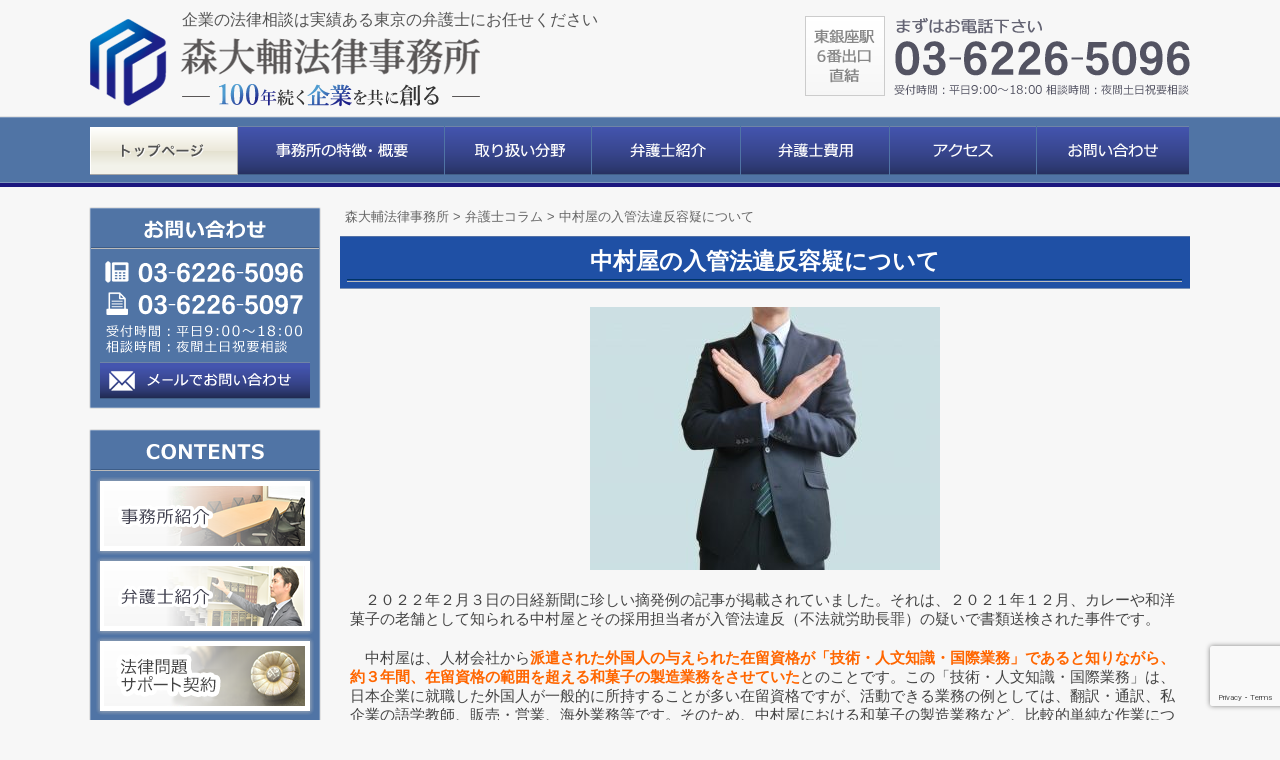

--- FILE ---
content_type: text/html; charset=UTF-8
request_url: https://moridaisukelawoffices.com/category/1982
body_size: 17889
content:
<!DOCTYPE html>
<!--[if lte IE 7 ]><html class="ie8 ie7"><![endif]--> 
<!--[if IE 8 ]><html class="ie8"><![endif]--> 
<!--[if IE 9 ]><html class="ie9"><![endif]--> 
<!--[if (gt IE 9)|!(IE)]><!--><html><!--<![endif]-->
<head>
	<!-- Google tag (gtag.js) -->
<script async src="https://www.googletagmanager.com/gtag/js?id=AW-953294056"></script>
<script>
  window.dataLayer = window.dataLayer || [];
  function gtag(){dataLayer.push(arguments);}
  gtag('js', new Date());

  gtag('config', 'AW-953294056');
</script>
	<meta http-equiv="Content-Type" content="text/html; charset=utf-8" />
	<title>中村屋の入管法違反容疑について | 森大輔法律事務所</title>
	<meta http-equiv="Content-Style-Type" content="text/css" />
	<meta http-equiv="Content-Script-Type" content="text/javascript" />
	<meta http-equiv="imagetoolbar" content="no" />
	<meta name="robots" content="index, follow" />
	<meta name="robots" content="all" />
	<link href="https://moridaisukelawoffices.com/wp-content/themes/moridaisuke_saiken/style.css?1769473852" rel="stylesheet" type="text/css" media="all" />
	<meta http-equiv="X-UA-Compatible" content="IE=EmulateIE9" />
	
	<meta name="viewport" content="width=device-width,initial-scale=1">
	<script src="https://moridaisukelawoffices.com/wp-content/themes/moridaisuke_saiken/js/jquery1.4.4.min.js"></script>
	<script type="text/javascript" src="https://moridaisukelawoffices.com/wp-content/themes/moridaisuke_saiken/js/jquery.min.js"></script>



	
<meta name='robots' content='max-image-preview:large' />

<!-- All in One SEO Pack 2.3.11.4 by Michael Torbert of Semper Fi Web Designob_start_detected [-1,-1] -->
<link rel="canonical" href="https://moridaisukelawoffices.com/category/1982" />
			<script>
			(function(i,s,o,g,r,a,m){i['GoogleAnalyticsObject']=r;i[r]=i[r]||function(){
			(i[r].q=i[r].q||[]).push(arguments)},i[r].l=1*new Date();a=s.createElement(o),
			m=s.getElementsByTagName(o)[0];a.async=1;a.src=g;m.parentNode.insertBefore(a,m)
			})(window,document,'script','//www.google-analytics.com/analytics.js','ga');

			ga('create', 'UA-71933689-2', 'auto');
			
			ga('send', 'pageview');
			</script>
<!-- /all in one seo pack -->
<link rel='dns-prefetch' href='//www.google.com' />
		<!-- This site uses the Google Analytics by MonsterInsights plugin v8.14.1 - Using Analytics tracking - https://www.monsterinsights.com/ -->
							<script src="//www.googletagmanager.com/gtag/js?id=G-0SJ2DC82S7"  data-cfasync="false" data-wpfc-render="false" type="text/javascript" async></script>
			<script data-cfasync="false" data-wpfc-render="false" type="text/javascript">
				var mi_version = '8.14.1';
				var mi_track_user = true;
				var mi_no_track_reason = '';
				
								var disableStrs = [
										'ga-disable-G-0SJ2DC82S7',
														];

				/* Function to detect opted out users */
				function __gtagTrackerIsOptedOut() {
					for (var index = 0; index < disableStrs.length; index++) {
						if (document.cookie.indexOf(disableStrs[index] + '=true') > -1) {
							return true;
						}
					}

					return false;
				}

				/* Disable tracking if the opt-out cookie exists. */
				if (__gtagTrackerIsOptedOut()) {
					for (var index = 0; index < disableStrs.length; index++) {
						window[disableStrs[index]] = true;
					}
				}

				/* Opt-out function */
				function __gtagTrackerOptout() {
					for (var index = 0; index < disableStrs.length; index++) {
						document.cookie = disableStrs[index] + '=true; expires=Thu, 31 Dec 2099 23:59:59 UTC; path=/';
						window[disableStrs[index]] = true;
					}
				}

				if ('undefined' === typeof gaOptout) {
					function gaOptout() {
						__gtagTrackerOptout();
					}
				}
								window.dataLayer = window.dataLayer || [];

				window.MonsterInsightsDualTracker = {
					helpers: {},
					trackers: {},
				};
				if (mi_track_user) {
					function __gtagDataLayer() {
						dataLayer.push(arguments);
					}

					function __gtagTracker(type, name, parameters) {
						if (!parameters) {
							parameters = {};
						}

						if (parameters.send_to) {
							__gtagDataLayer.apply(null, arguments);
							return;
						}

						if (type === 'event') {
														parameters.send_to = monsterinsights_frontend.v4_id;
							var hookName = name;
							if (typeof parameters['event_category'] !== 'undefined') {
								hookName = parameters['event_category'] + ':' + name;
							}

							if (typeof MonsterInsightsDualTracker.trackers[hookName] !== 'undefined') {
								MonsterInsightsDualTracker.trackers[hookName](parameters);
							} else {
								__gtagDataLayer('event', name, parameters);
							}
							
													} else {
							__gtagDataLayer.apply(null, arguments);
						}
					}

					__gtagTracker('js', new Date());
					__gtagTracker('set', {
						'developer_id.dZGIzZG': true,
											});
										__gtagTracker('config', 'G-0SJ2DC82S7', {"forceSSL":"true","link_attribution":"true"} );
															window.gtag = __gtagTracker;										(function () {
						/* https://developers.google.com/analytics/devguides/collection/analyticsjs/ */
						/* ga and __gaTracker compatibility shim. */
						var noopfn = function () {
							return null;
						};
						var newtracker = function () {
							return new Tracker();
						};
						var Tracker = function () {
							return null;
						};
						var p = Tracker.prototype;
						p.get = noopfn;
						p.set = noopfn;
						p.send = function () {
							var args = Array.prototype.slice.call(arguments);
							args.unshift('send');
							__gaTracker.apply(null, args);
						};
						var __gaTracker = function () {
							var len = arguments.length;
							if (len === 0) {
								return;
							}
							var f = arguments[len - 1];
							if (typeof f !== 'object' || f === null || typeof f.hitCallback !== 'function') {
								if ('send' === arguments[0]) {
									var hitConverted, hitObject = false, action;
									if ('event' === arguments[1]) {
										if ('undefined' !== typeof arguments[3]) {
											hitObject = {
												'eventAction': arguments[3],
												'eventCategory': arguments[2],
												'eventLabel': arguments[4],
												'value': arguments[5] ? arguments[5] : 1,
											}
										}
									}
									if ('pageview' === arguments[1]) {
										if ('undefined' !== typeof arguments[2]) {
											hitObject = {
												'eventAction': 'page_view',
												'page_path': arguments[2],
											}
										}
									}
									if (typeof arguments[2] === 'object') {
										hitObject = arguments[2];
									}
									if (typeof arguments[5] === 'object') {
										Object.assign(hitObject, arguments[5]);
									}
									if ('undefined' !== typeof arguments[1].hitType) {
										hitObject = arguments[1];
										if ('pageview' === hitObject.hitType) {
											hitObject.eventAction = 'page_view';
										}
									}
									if (hitObject) {
										action = 'timing' === arguments[1].hitType ? 'timing_complete' : hitObject.eventAction;
										hitConverted = mapArgs(hitObject);
										__gtagTracker('event', action, hitConverted);
									}
								}
								return;
							}

							function mapArgs(args) {
								var arg, hit = {};
								var gaMap = {
									'eventCategory': 'event_category',
									'eventAction': 'event_action',
									'eventLabel': 'event_label',
									'eventValue': 'event_value',
									'nonInteraction': 'non_interaction',
									'timingCategory': 'event_category',
									'timingVar': 'name',
									'timingValue': 'value',
									'timingLabel': 'event_label',
									'page': 'page_path',
									'location': 'page_location',
									'title': 'page_title',
								};
								for (arg in args) {
																		if (!(!args.hasOwnProperty(arg) || !gaMap.hasOwnProperty(arg))) {
										hit[gaMap[arg]] = args[arg];
									} else {
										hit[arg] = args[arg];
									}
								}
								return hit;
							}

							try {
								f.hitCallback();
							} catch (ex) {
							}
						};
						__gaTracker.create = newtracker;
						__gaTracker.getByName = newtracker;
						__gaTracker.getAll = function () {
							return [];
						};
						__gaTracker.remove = noopfn;
						__gaTracker.loaded = true;
						window['__gaTracker'] = __gaTracker;
					})();
									} else {
										console.log("");
					(function () {
						function __gtagTracker() {
							return null;
						}

						window['__gtagTracker'] = __gtagTracker;
						window['gtag'] = __gtagTracker;
					})();
									}
			</script>
				<!-- / Google Analytics by MonsterInsights -->
		<script type="text/javascript">
/* <![CDATA[ */
window._wpemojiSettings = {"baseUrl":"https:\/\/s.w.org\/images\/core\/emoji\/15.0.3\/72x72\/","ext":".png","svgUrl":"https:\/\/s.w.org\/images\/core\/emoji\/15.0.3\/svg\/","svgExt":".svg","source":{"concatemoji":"https:\/\/moridaisukelawoffices.com\/wp-includes\/js\/wp-emoji-release.min.js?ver=a5f0672ed79938a4da21fcc5c2ee8d74"}};
/*! This file is auto-generated */
!function(i,n){var o,s,e;function c(e){try{var t={supportTests:e,timestamp:(new Date).valueOf()};sessionStorage.setItem(o,JSON.stringify(t))}catch(e){}}function p(e,t,n){e.clearRect(0,0,e.canvas.width,e.canvas.height),e.fillText(t,0,0);var t=new Uint32Array(e.getImageData(0,0,e.canvas.width,e.canvas.height).data),r=(e.clearRect(0,0,e.canvas.width,e.canvas.height),e.fillText(n,0,0),new Uint32Array(e.getImageData(0,0,e.canvas.width,e.canvas.height).data));return t.every(function(e,t){return e===r[t]})}function u(e,t,n){switch(t){case"flag":return n(e,"\ud83c\udff3\ufe0f\u200d\u26a7\ufe0f","\ud83c\udff3\ufe0f\u200b\u26a7\ufe0f")?!1:!n(e,"\ud83c\uddfa\ud83c\uddf3","\ud83c\uddfa\u200b\ud83c\uddf3")&&!n(e,"\ud83c\udff4\udb40\udc67\udb40\udc62\udb40\udc65\udb40\udc6e\udb40\udc67\udb40\udc7f","\ud83c\udff4\u200b\udb40\udc67\u200b\udb40\udc62\u200b\udb40\udc65\u200b\udb40\udc6e\u200b\udb40\udc67\u200b\udb40\udc7f");case"emoji":return!n(e,"\ud83d\udc26\u200d\u2b1b","\ud83d\udc26\u200b\u2b1b")}return!1}function f(e,t,n){var r="undefined"!=typeof WorkerGlobalScope&&self instanceof WorkerGlobalScope?new OffscreenCanvas(300,150):i.createElement("canvas"),a=r.getContext("2d",{willReadFrequently:!0}),o=(a.textBaseline="top",a.font="600 32px Arial",{});return e.forEach(function(e){o[e]=t(a,e,n)}),o}function t(e){var t=i.createElement("script");t.src=e,t.defer=!0,i.head.appendChild(t)}"undefined"!=typeof Promise&&(o="wpEmojiSettingsSupports",s=["flag","emoji"],n.supports={everything:!0,everythingExceptFlag:!0},e=new Promise(function(e){i.addEventListener("DOMContentLoaded",e,{once:!0})}),new Promise(function(t){var n=function(){try{var e=JSON.parse(sessionStorage.getItem(o));if("object"==typeof e&&"number"==typeof e.timestamp&&(new Date).valueOf()<e.timestamp+604800&&"object"==typeof e.supportTests)return e.supportTests}catch(e){}return null}();if(!n){if("undefined"!=typeof Worker&&"undefined"!=typeof OffscreenCanvas&&"undefined"!=typeof URL&&URL.createObjectURL&&"undefined"!=typeof Blob)try{var e="postMessage("+f.toString()+"("+[JSON.stringify(s),u.toString(),p.toString()].join(",")+"));",r=new Blob([e],{type:"text/javascript"}),a=new Worker(URL.createObjectURL(r),{name:"wpTestEmojiSupports"});return void(a.onmessage=function(e){c(n=e.data),a.terminate(),t(n)})}catch(e){}c(n=f(s,u,p))}t(n)}).then(function(e){for(var t in e)n.supports[t]=e[t],n.supports.everything=n.supports.everything&&n.supports[t],"flag"!==t&&(n.supports.everythingExceptFlag=n.supports.everythingExceptFlag&&n.supports[t]);n.supports.everythingExceptFlag=n.supports.everythingExceptFlag&&!n.supports.flag,n.DOMReady=!1,n.readyCallback=function(){n.DOMReady=!0}}).then(function(){return e}).then(function(){var e;n.supports.everything||(n.readyCallback(),(e=n.source||{}).concatemoji?t(e.concatemoji):e.wpemoji&&e.twemoji&&(t(e.twemoji),t(e.wpemoji)))}))}((window,document),window._wpemojiSettings);
/* ]]> */
</script>
<style id='wp-emoji-styles-inline-css' type='text/css'>

	img.wp-smiley, img.emoji {
		display: inline !important;
		border: none !important;
		box-shadow: none !important;
		height: 1em !important;
		width: 1em !important;
		margin: 0 0.07em !important;
		vertical-align: -0.1em !important;
		background: none !important;
		padding: 0 !important;
	}
</style>
<link rel='stylesheet' id='wp-block-library-css' href='https://moridaisukelawoffices.com/wp-includes/css/dist/block-library/style.min.css' type='text/css' media='all' />
<style id='classic-theme-styles-inline-css' type='text/css'>
/*! This file is auto-generated */
.wp-block-button__link{color:#fff;background-color:#32373c;border-radius:9999px;box-shadow:none;text-decoration:none;padding:calc(.667em + 2px) calc(1.333em + 2px);font-size:1.125em}.wp-block-file__button{background:#32373c;color:#fff;text-decoration:none}
</style>
<style id='global-styles-inline-css' type='text/css'>
body{--wp--preset--color--black: #000000;--wp--preset--color--cyan-bluish-gray: #abb8c3;--wp--preset--color--white: #ffffff;--wp--preset--color--pale-pink: #f78da7;--wp--preset--color--vivid-red: #cf2e2e;--wp--preset--color--luminous-vivid-orange: #ff6900;--wp--preset--color--luminous-vivid-amber: #fcb900;--wp--preset--color--light-green-cyan: #7bdcb5;--wp--preset--color--vivid-green-cyan: #00d084;--wp--preset--color--pale-cyan-blue: #8ed1fc;--wp--preset--color--vivid-cyan-blue: #0693e3;--wp--preset--color--vivid-purple: #9b51e0;--wp--preset--gradient--vivid-cyan-blue-to-vivid-purple: linear-gradient(135deg,rgba(6,147,227,1) 0%,rgb(155,81,224) 100%);--wp--preset--gradient--light-green-cyan-to-vivid-green-cyan: linear-gradient(135deg,rgb(122,220,180) 0%,rgb(0,208,130) 100%);--wp--preset--gradient--luminous-vivid-amber-to-luminous-vivid-orange: linear-gradient(135deg,rgba(252,185,0,1) 0%,rgba(255,105,0,1) 100%);--wp--preset--gradient--luminous-vivid-orange-to-vivid-red: linear-gradient(135deg,rgba(255,105,0,1) 0%,rgb(207,46,46) 100%);--wp--preset--gradient--very-light-gray-to-cyan-bluish-gray: linear-gradient(135deg,rgb(238,238,238) 0%,rgb(169,184,195) 100%);--wp--preset--gradient--cool-to-warm-spectrum: linear-gradient(135deg,rgb(74,234,220) 0%,rgb(151,120,209) 20%,rgb(207,42,186) 40%,rgb(238,44,130) 60%,rgb(251,105,98) 80%,rgb(254,248,76) 100%);--wp--preset--gradient--blush-light-purple: linear-gradient(135deg,rgb(255,206,236) 0%,rgb(152,150,240) 100%);--wp--preset--gradient--blush-bordeaux: linear-gradient(135deg,rgb(254,205,165) 0%,rgb(254,45,45) 50%,rgb(107,0,62) 100%);--wp--preset--gradient--luminous-dusk: linear-gradient(135deg,rgb(255,203,112) 0%,rgb(199,81,192) 50%,rgb(65,88,208) 100%);--wp--preset--gradient--pale-ocean: linear-gradient(135deg,rgb(255,245,203) 0%,rgb(182,227,212) 50%,rgb(51,167,181) 100%);--wp--preset--gradient--electric-grass: linear-gradient(135deg,rgb(202,248,128) 0%,rgb(113,206,126) 100%);--wp--preset--gradient--midnight: linear-gradient(135deg,rgb(2,3,129) 0%,rgb(40,116,252) 100%);--wp--preset--font-size--small: 13px;--wp--preset--font-size--medium: 20px;--wp--preset--font-size--large: 36px;--wp--preset--font-size--x-large: 42px;--wp--preset--spacing--20: 0.44rem;--wp--preset--spacing--30: 0.67rem;--wp--preset--spacing--40: 1rem;--wp--preset--spacing--50: 1.5rem;--wp--preset--spacing--60: 2.25rem;--wp--preset--spacing--70: 3.38rem;--wp--preset--spacing--80: 5.06rem;--wp--preset--shadow--natural: 6px 6px 9px rgba(0, 0, 0, 0.2);--wp--preset--shadow--deep: 12px 12px 50px rgba(0, 0, 0, 0.4);--wp--preset--shadow--sharp: 6px 6px 0px rgba(0, 0, 0, 0.2);--wp--preset--shadow--outlined: 6px 6px 0px -3px rgba(255, 255, 255, 1), 6px 6px rgba(0, 0, 0, 1);--wp--preset--shadow--crisp: 6px 6px 0px rgba(0, 0, 0, 1);}:where(.is-layout-flex){gap: 0.5em;}:where(.is-layout-grid){gap: 0.5em;}body .is-layout-flex{display: flex;}body .is-layout-flex{flex-wrap: wrap;align-items: center;}body .is-layout-flex > *{margin: 0;}body .is-layout-grid{display: grid;}body .is-layout-grid > *{margin: 0;}:where(.wp-block-columns.is-layout-flex){gap: 2em;}:where(.wp-block-columns.is-layout-grid){gap: 2em;}:where(.wp-block-post-template.is-layout-flex){gap: 1.25em;}:where(.wp-block-post-template.is-layout-grid){gap: 1.25em;}.has-black-color{color: var(--wp--preset--color--black) !important;}.has-cyan-bluish-gray-color{color: var(--wp--preset--color--cyan-bluish-gray) !important;}.has-white-color{color: var(--wp--preset--color--white) !important;}.has-pale-pink-color{color: var(--wp--preset--color--pale-pink) !important;}.has-vivid-red-color{color: var(--wp--preset--color--vivid-red) !important;}.has-luminous-vivid-orange-color{color: var(--wp--preset--color--luminous-vivid-orange) !important;}.has-luminous-vivid-amber-color{color: var(--wp--preset--color--luminous-vivid-amber) !important;}.has-light-green-cyan-color{color: var(--wp--preset--color--light-green-cyan) !important;}.has-vivid-green-cyan-color{color: var(--wp--preset--color--vivid-green-cyan) !important;}.has-pale-cyan-blue-color{color: var(--wp--preset--color--pale-cyan-blue) !important;}.has-vivid-cyan-blue-color{color: var(--wp--preset--color--vivid-cyan-blue) !important;}.has-vivid-purple-color{color: var(--wp--preset--color--vivid-purple) !important;}.has-black-background-color{background-color: var(--wp--preset--color--black) !important;}.has-cyan-bluish-gray-background-color{background-color: var(--wp--preset--color--cyan-bluish-gray) !important;}.has-white-background-color{background-color: var(--wp--preset--color--white) !important;}.has-pale-pink-background-color{background-color: var(--wp--preset--color--pale-pink) !important;}.has-vivid-red-background-color{background-color: var(--wp--preset--color--vivid-red) !important;}.has-luminous-vivid-orange-background-color{background-color: var(--wp--preset--color--luminous-vivid-orange) !important;}.has-luminous-vivid-amber-background-color{background-color: var(--wp--preset--color--luminous-vivid-amber) !important;}.has-light-green-cyan-background-color{background-color: var(--wp--preset--color--light-green-cyan) !important;}.has-vivid-green-cyan-background-color{background-color: var(--wp--preset--color--vivid-green-cyan) !important;}.has-pale-cyan-blue-background-color{background-color: var(--wp--preset--color--pale-cyan-blue) !important;}.has-vivid-cyan-blue-background-color{background-color: var(--wp--preset--color--vivid-cyan-blue) !important;}.has-vivid-purple-background-color{background-color: var(--wp--preset--color--vivid-purple) !important;}.has-black-border-color{border-color: var(--wp--preset--color--black) !important;}.has-cyan-bluish-gray-border-color{border-color: var(--wp--preset--color--cyan-bluish-gray) !important;}.has-white-border-color{border-color: var(--wp--preset--color--white) !important;}.has-pale-pink-border-color{border-color: var(--wp--preset--color--pale-pink) !important;}.has-vivid-red-border-color{border-color: var(--wp--preset--color--vivid-red) !important;}.has-luminous-vivid-orange-border-color{border-color: var(--wp--preset--color--luminous-vivid-orange) !important;}.has-luminous-vivid-amber-border-color{border-color: var(--wp--preset--color--luminous-vivid-amber) !important;}.has-light-green-cyan-border-color{border-color: var(--wp--preset--color--light-green-cyan) !important;}.has-vivid-green-cyan-border-color{border-color: var(--wp--preset--color--vivid-green-cyan) !important;}.has-pale-cyan-blue-border-color{border-color: var(--wp--preset--color--pale-cyan-blue) !important;}.has-vivid-cyan-blue-border-color{border-color: var(--wp--preset--color--vivid-cyan-blue) !important;}.has-vivid-purple-border-color{border-color: var(--wp--preset--color--vivid-purple) !important;}.has-vivid-cyan-blue-to-vivid-purple-gradient-background{background: var(--wp--preset--gradient--vivid-cyan-blue-to-vivid-purple) !important;}.has-light-green-cyan-to-vivid-green-cyan-gradient-background{background: var(--wp--preset--gradient--light-green-cyan-to-vivid-green-cyan) !important;}.has-luminous-vivid-amber-to-luminous-vivid-orange-gradient-background{background: var(--wp--preset--gradient--luminous-vivid-amber-to-luminous-vivid-orange) !important;}.has-luminous-vivid-orange-to-vivid-red-gradient-background{background: var(--wp--preset--gradient--luminous-vivid-orange-to-vivid-red) !important;}.has-very-light-gray-to-cyan-bluish-gray-gradient-background{background: var(--wp--preset--gradient--very-light-gray-to-cyan-bluish-gray) !important;}.has-cool-to-warm-spectrum-gradient-background{background: var(--wp--preset--gradient--cool-to-warm-spectrum) !important;}.has-blush-light-purple-gradient-background{background: var(--wp--preset--gradient--blush-light-purple) !important;}.has-blush-bordeaux-gradient-background{background: var(--wp--preset--gradient--blush-bordeaux) !important;}.has-luminous-dusk-gradient-background{background: var(--wp--preset--gradient--luminous-dusk) !important;}.has-pale-ocean-gradient-background{background: var(--wp--preset--gradient--pale-ocean) !important;}.has-electric-grass-gradient-background{background: var(--wp--preset--gradient--electric-grass) !important;}.has-midnight-gradient-background{background: var(--wp--preset--gradient--midnight) !important;}.has-small-font-size{font-size: var(--wp--preset--font-size--small) !important;}.has-medium-font-size{font-size: var(--wp--preset--font-size--medium) !important;}.has-large-font-size{font-size: var(--wp--preset--font-size--large) !important;}.has-x-large-font-size{font-size: var(--wp--preset--font-size--x-large) !important;}
.wp-block-navigation a:where(:not(.wp-element-button)){color: inherit;}
:where(.wp-block-post-template.is-layout-flex){gap: 1.25em;}:where(.wp-block-post-template.is-layout-grid){gap: 1.25em;}
:where(.wp-block-columns.is-layout-flex){gap: 2em;}:where(.wp-block-columns.is-layout-grid){gap: 2em;}
.wp-block-pullquote{font-size: 1.5em;line-height: 1.6;}
</style>
<link rel='stylesheet' id='contact-form-7-css' href='https://moridaisukelawoffices.com/wp-content/plugins/contact-form-7/includes/css/styles.css?ver=5.1.5' type='text/css' media='all' />
<link rel='stylesheet' id='ts_fab_css-css' href='https://moridaisukelawoffices.com/wp-content/plugins/fancier-author-box/css/ts-fab.min.css?ver=1.4' type='text/css' media='all' />
<link rel='stylesheet' id='toc-screen-css' href='https://moridaisukelawoffices.com/wp-content/plugins/table-of-contents-plus/screen.min.css?ver=1509' type='text/css' media='all' />
<script type="text/javascript" src="https://moridaisukelawoffices.com/wp-includes/js/jquery/jquery.min.js?ver=3.7.1" id="jquery-core-js"></script>
<script type="text/javascript" src="https://moridaisukelawoffices.com/wp-includes/js/jquery/jquery-migrate.min.js?ver=3.4.1" id="jquery-migrate-js"></script>
<script type="text/javascript" src="https://moridaisukelawoffices.com/wp-content/themes/moridaisuke_saiken/js/jquery.hoverIntent.minified.js?ver=a5f0672ed79938a4da21fcc5c2ee8d74" id="jqueryhoverintent-js"></script>
<script type="text/javascript" src="https://moridaisukelawoffices.com/wp-content/themes/moridaisuke_saiken/js/jquery.cookie.js?ver=a5f0672ed79938a4da21fcc5c2ee8d74" id="jquerycookie-js"></script>
<script type="text/javascript" src="https://moridaisukelawoffices.com/wp-content/themes/moridaisuke_saiken/js/jquery.dcjqaccordion.2.9.js?ver=a5f0672ed79938a4da21fcc5c2ee8d74" id="dcjqaccordion-js"></script>
<script type="text/javascript" src="https://moridaisukelawoffices.com/wp-content/themes/moridaisuke_saiken/js/common.js?ver=a5f0672ed79938a4da21fcc5c2ee8d74" id="commonjs-js"></script>
<script type="text/javascript" src="https://moridaisukelawoffices.com/wp-content/themes/moridaisuke_saiken/js/slider.js?ver=a5f0672ed79938a4da21fcc5c2ee8d74" id="slider_js-js"></script>
<script type="text/javascript" src="https://moridaisukelawoffices.com/wp-content/plugins/google-analytics-for-wordpress/assets/js/frontend-gtag.min.js?ver=8.14.1" id="monsterinsights-frontend-script-js"></script>
<script data-cfasync="false" data-wpfc-render="false" type="text/javascript" id='monsterinsights-frontend-script-js-extra'>/* <![CDATA[ */
var monsterinsights_frontend = {"js_events_tracking":"true","download_extensions":"doc,pdf,ppt,zip,xls,docx,pptx,xlsx","inbound_paths":"[{\"path\":\"\\\/go\\\/\",\"label\":\"affiliate\"},{\"path\":\"\\\/recommend\\\/\",\"label\":\"affiliate\"}]","home_url":"https:\/\/moridaisukelawoffices.com","hash_tracking":"false","ua":"","v4_id":"G-0SJ2DC82S7"};/* ]]> */
</script>
<script type="text/javascript" src="https://moridaisukelawoffices.com/wp-content/plugins/fancier-author-box/js/ts-fab.min.js?ver=1.4" id="ts_fab_js-js"></script>
<link rel="https://api.w.org/" href="https://moridaisukelawoffices.com/wp-json/" /><link rel="alternate" type="application/json" href="https://moridaisukelawoffices.com/wp-json/wp/v2/posts/1982" /><link rel="EditURI" type="application/rsd+xml" title="RSD" href="https://moridaisukelawoffices.com/xmlrpc.php?rsd" />

<link rel='shortlink' href='https://moridaisukelawoffices.com/?p=1982' />
<link rel="alternate" type="application/json+oembed" href="https://moridaisukelawoffices.com/wp-json/oembed/1.0/embed?url=https%3A%2F%2Fmoridaisukelawoffices.com%2Fcategory%2F1982" />
<link rel="alternate" type="text/xml+oembed" href="https://moridaisukelawoffices.com/wp-json/oembed/1.0/embed?url=https%3A%2F%2Fmoridaisukelawoffices.com%2Fcategory%2F1982&#038;format=xml" />
<style>.simplemap img{max-width:none !important;padding:0 !important;margin:0 !important;}.staticmap,.staticmap img{max-width:100% !important;height:auto !important;}.simplemap .simplemap-content{display:none;}</style>
<script>var google_map_api_key = 'AIzaSyCmAA60Y7vyNTTYoVJdnkmHoH7M8-RXxPM';</script><link rel="icon" href="https://moridaisukelawoffices.com/wp-content/uploads/cropped-4a332f05ade4ac7bb3c46c472cb5eac8-32x32.png" sizes="32x32" />
<link rel="icon" href="https://moridaisukelawoffices.com/wp-content/uploads/cropped-4a332f05ade4ac7bb3c46c472cb5eac8-192x192.png" sizes="192x192" />
<link rel="apple-touch-icon" href="https://moridaisukelawoffices.com/wp-content/uploads/cropped-4a332f05ade4ac7bb3c46c472cb5eac8-180x180.png" />
<meta name="msapplication-TileImage" content="https://moridaisukelawoffices.com/wp-content/uploads/cropped-4a332f05ade4ac7bb3c46c472cb5eac8-270x270.png" />
<script id="_bownow_ts">
var _bownow_ts = document.createElement('script');
_bownow_ts.charset = 'utf-8';
_bownow_ts.src = 'https://contents.bownow.jp/js/UTC_0ca00b2dc73f6d9dd45f/trace.js';
document.getElementsByTagName('head')[0].appendChild(_bownow_ts);
</script>
<script>
	$(function() {
		var windowW =$(window).width();//画面の横幅を取得
		if(windowW <= 685){//画面の横幅が685px以下なら
			/*-------------------------------------
			ACCORDION
			-------------------------------------*/
			$(function() {
				function accordion() {
					$(this).toggleClass("active").next().slideToggle(300);
				}
				$(".accordion .toggle").click(accordion);
			});
			
			/*-------------------------------------
			sp navi
			-------------------------------------*/
			$(function() {
				$(".sp_main_navi .sp_cl").hide();
				$(".sp_menu").click(function() {
					$(this).toggleClass("menuOpen").next().slideToggle();
				});
			});
		}
	});
</script>
</head>
<body class="post-template-default single single-post postid-1982 single-format-standard">

<div id="viewport">
  <div id="header">
    <div class="inner cl">
      <div class="logo">
		<h1>企業の法律相談は実績ある東京の弁護士にお任せください</h1>
        <div class="img"><a href="https://moridaisukelawoffices.com/"><img src="https://moridaisukelawoffices.com/wp-content/themes/moridaisuke_saiken/images/header_logo02.png" width="390" height="88" alt="森大輔法律事務所 -100年続く企業を共に創る-"></a></div>
      </div>
      <div class="tel"><img src="https://moridaisukelawoffices.com/wp-content/themes/moridaisuke_saiken/images/header_tel.png" width="385" height="80" alt="東銀座駅6番出口直結　まずはお電話ください　03-6226-5096　受付時間：平日9:00?18:00 相談時間：夜間土日祝要相談"></div>
    </div>
  </div>
  <!-- end header -->
  <div class="sp_main_navi">
	<a class="sp_menu"><img src="https://moridaisukelawoffices.com/wp-content/uploads/Sp_BtnMenu.jpg" width="84" height="84" alt="MENU"></a>
    <ul class="sp_cl">
      <li><a href="https://moridaisukelawoffices.com/">トップページ</a></li>
      <li><a href="https://moridaisukelawoffices.com/about">事務所の特徴・概要</a></li>
      <li><a href="https://moridaisukelawoffices.com/work">取り扱い分野</a></li>
      <li><a href="https://moridaisukelawoffices.com/profile">弁護士紹介</a></li>
      <li><a href="https://moridaisukelawoffices.com/fee">弁護士費用</a></li>
      <li><a href="https://moridaisukelawoffices.com/access">アクセス</a></li>
      <li><a href="https://moridaisukelawoffices.com/contact">お問い合わせ</a></li>
	  <li><a href="https://moridaisukelawoffices.com/sitemaps">サイトマップ</a></li>
    </ul>
  </div>
  <div class="main_navi">
    <ul class="cl">
      <li><a href="https://moridaisukelawoffices.com/" class="op"><img src="https://moridaisukelawoffices.com/wp-content/themes/moridaisuke_saiken/images/header_nav01.png" width="148" height="49" alt="トップページ"></a></li>
      <li><a href="https://moridaisukelawoffices.com/about" class="on"><img src="https://moridaisukelawoffices.com/wp-content/themes/moridaisuke_saiken/images/header_nav02.png" width="207" height="49" alt="事務所の特徴・概要"></a></li>
      <li><a href="https://moridaisukelawoffices.com/work" class="on"><img src="https://moridaisukelawoffices.com/wp-content/themes/moridaisuke_saiken/images/header_nav03.png?3" width="147" height="49" alt="取り扱い分野"></a></li>
      <li><a href="https://moridaisukelawoffices.com/profile" class="on"><img src="https://moridaisukelawoffices.com/wp-content/themes/moridaisuke_saiken/images/header_nav04.png?3" width="149" height="49" alt="弁護士紹介"></a></li>
      <li><a href="https://moridaisukelawoffices.com/fee" class="on"><img src="https://moridaisukelawoffices.com/wp-content/themes/moridaisuke_saiken/images/header_nav05.png" width="149" height="49" alt="弁護士費用"></a></li>
      <li><a href="https://moridaisukelawoffices.com/access" class="on"><img src="https://moridaisukelawoffices.com/wp-content/themes/moridaisuke_saiken/images/header_nav06.png" width="147" height="49" alt="アクセス"></a></li>
      <li><a href="https://moridaisukelawoffices.com/contact" class="on"><img src="https://moridaisukelawoffices.com/wp-content/themes/moridaisuke_saiken/images/header_nav07.png" width="152" height="49" alt="お問い合わせ"></a></li>
    </ul>
  </div>
  <!-- end main_navi -->
  				
	<div id="wrap">
		<div id="contents" class="cl">
			

			<div id="sidebar"><div class="inner">

<div id="text-2" class="widget widget_text">			<div class="textwidget"><div class="mb20 ml-1 side_banner01"><img src="/wp-content/themes/moridaisuke_saiken/images/side_banner01.png" width="232" height="202" alt="お問い合わせ　TEL：03-6226-5096　FAX：03-6226-5097　受付時間：平日9:00-18:00　相談時間：夜間土日祝要相談">
            <div class="side_banner01_btn"><a href="https://moridaisukelawoffices.com/contact" class="op"><img src="/wp-content/themes/moridaisuke_saiken/images/side_banner01_btn.png" width="210" height="37" alt="メールでお問い合わせ"></a></div>
          </div></div>
		</div><div id="text-3" class="widget widget_text">			<div class="textwidget"><h3 class="h3img ml-1"><img src="/wp-content/themes/moridaisuke_saiken/images/side_h3_01.png" width="232" height="42" alt="CONTENTS"></h3>
          <div class="side_box01">
            <ul>
              <li><a href="https://moridaisukelawoffices.com/about" class="op"><img src="/wp-content/themes/moridaisuke_saiken/images/side_box01_01.png" width="232" height="85" alt="事務所紹介"></a></li>
              <li><a href="https://moridaisukelawoffices.com/profile" class="op"><img src="/wp-content/themes/moridaisuke_saiken/images/side_box01_02.png" width="232" height="80" alt="弁護士紹介"></a></li>
              <li><a href="https://moridaisukelawoffices.com/komon" class="op"><img src="/wp-content/uploads/side_box01_10.png" width="232" height="80" alt="顧問弁護士"></a></li>
<li>
	<a href="https://moridaisukelawoffices.com/category/customer" class="op">
		<img src="https://moridaisukelawoffices.com/wp-content/uploads/side_box01_09.png" width="232" height="80" alt="顧問先の声">
	</a>
</li>
              <li><a href="https://moridaisukelawoffices.com/work" class="op"><img src="/wp-content/themes/moridaisuke_saiken/images/side_box01_03.png" width="232" height="80" alt="取り扱い分野"></a></li>
              <li><a href="https://moridaisukelawoffices.com/flow" class="op"><img src="/wp-content/themes/moridaisuke_saiken/images/side_box01_04.png" width="232" height="80" alt="ご相談の流れ"></a></li>
              <li><a href="https://moridaisukelawoffices.com/fee" class="op"><img src="/wp-content/themes/moridaisuke_saiken/images/side_box01_05.png" width="232" height="80" alt="弁護士費用"></a></li>
              <li><a href="/case" class="op"><img src="/wp-content/themes/moridaisuke_saiken/images/side_box01_09.png" width="232" height="80" alt="解決事例"></a></li>
<li><a href="page-844" class="op"><img src="https://moridaisukelawoffices.com/wp-content/uploads/94ed160662be198949535a112047e9b4.png" width="232" height="80" alt="セミナー情報"></a></li>
              <li><a href="https://moridaisukelawoffices.com/access" class="op"><img src="/wp-content/themes/moridaisuke_saiken/images/side_box01_07.png" width="232" height="80" alt="アクセスマップ"></a></li>
              <li><a href="https://moridaisukelawoffices.com/sitemaps" class="op"><img src="/wp-content/themes/moridaisuke_saiken/images/side_box01_08.png" width="232" height="80" alt="サイトマップ"></a></li>
            </ul>
          </div></div>
		</div><div id="text-4" class="widget widget_text">			<div class="textwidget"> <h3 class="h3img ml-1"><img src="/wp-content/themes/moridaisuke_saiken/images/side_h3_02.png" width="232" height="42" alt="ACCESS"></h3>
          <div class="side_box02">
            <div class="map">
              <iframe src="https://www.google.com/maps/embed?pb=!1m18!1m12!1m3!1d3241.345491556006!2d139.76554716568404!3d35.66849408019725!2m3!1f0!2f0!3f0!3m2!1i1024!2i768!4f13.1!3m3!1m2!1s0x60188be754c9d73b%3A0xda5c0762a65fe03c!2z44CSMTA0LTAwNjEg5p2x5Lqs6YO95Lit5aSu5Yy66YqA5bqn77yV5LiB55uu77yR77yV4oiS77yRIOWNl-a1t-adseS6rOODk-ODq-ODh-OCo-ODs-OCsO-8ru-8tO-8tOadsemKgOW6p-ODk-ODqw!5e0!3m2!1sja!2sjp!4v1478335487686" frameborder="0" style="border:0;width:100%;height:210px;" allowfullscreen></iframe>
            </div>
            <div class="btn"><a href="https://moridaisukelawoffices.com/access" class="op"><img src="/wp-content/themes/moridaisuke_saiken/images/side_box02_btn.png" width="210" height="37" alt="アクセスマップはこちら"></a></div>
<br>
東京都中央区銀座5-15-1<br>南海東京ビルディング8階
</div></div>
		</div>          
          
         
			</div></div>

						<div id="main">
				<p class="breadcrumb"><!-- Breadcrumb NavXT 5.6.0 -->
<span property="itemListElement" typeof="ListItem"><a property="item" typeof="WebPage" title="森大輔法律事務所へ移動" href="https://moridaisukelawoffices.com" class="home"><span property="name">森大輔法律事務所</span></a><meta property="position" content="1"></span> &gt; <span property="itemListElement" typeof="ListItem"><a property="item" typeof="WebPage" title="弁護士コラムのカテゴリーアーカイブへ移動" href="https://moridaisukelawoffices.com/category/category/%e5%bc%81%e8%ad%b7%e5%a3%ab%e3%82%b3%e3%83%a9%e3%83%a0" class="taxonomy category"><span property="name">弁護士コラム</span></a><meta property="position" content="2"></span> &gt; <span property="itemListElement" typeof="ListItem"><span property="name">中村屋の入管法違反容疑について</span><meta property="position" content="3"></span></p>
				<h2>中村屋の入管法違反容疑について</h2>
				
				<p><img fetchpriority="high" decoding="async" class="size-medium wp-image-1892 aligncenter" src="https://moridaisukelawoffices.com/wp-content/uploads/415732_s-350x263.jpg" alt="" width="350" height="263" srcset="https://moridaisukelawoffices.com/wp-content/uploads/415732_s-350x263.jpg 350w, https://moridaisukelawoffices.com/wp-content/uploads/415732_s-259x194.jpg 259w, https://moridaisukelawoffices.com/wp-content/uploads/415732_s.jpg 640w" sizes="(max-width: 350px) 100vw, 350px" /></p>
<p>　２０２２年２月３日の日経新聞に珍しい摘発例の記事が掲載されていました。それは、２０２１年１２月、カレーや和洋菓子の老舗として知られる中村屋とその採用担当者が入管法違反（不法就労助長罪）の疑いで書類送検された事件です。</p>
<p>　中村屋は、人材会社から<strong><span style="color: #ff6600;">派遣された外国人の与えられた在留資格が「技術・人文知識・国際業務」であると知りながら、約３年間、在留資格の範囲を超える和菓子の製造業務をさせていた</span></strong>とのことです。この「技術・人文知識・国際業務」は、日本企業に就職した外国人が一般的に所持することが多い在留資格ですが、活動できる業務の例としては、翻訳・通訳、私企業の語学教師、販売・営業、海外業務等です。そのため、中村屋における和菓子の製造業務など、比較的単純な作業については、この在留資格では行えない業務ということになります。</p>
<p>　今回、問題となった不法就労助長罪は、「外国人に不法就労活動をさせた者」等（入管法第７３条の２）が違反の対象となります。従来、<strong><span style="color: #ff6600;">外国人を直接雇用する企業の摘発例はありましたが、今回は派遣先の刑事責任を追及するものであり、大変珍しい事件</span></strong>として注目されています。かねてから派遣先企業では、人材会社を隠れ蓑に「技術・人文知識・国際業務」の在留資格外の業務を行うことが横行していましたが、ついに派遣先企業にもメスが入ったということになります。</p>
<p>　不法就労助長罪に問われた事業主は、<span style="color: #ff6600;"><strong>懲役3年以下または罰金300万円以下の罰金</strong></span>という重い刑が課されてしまいます。今回、中村屋は、人手不足を理由に違法とわかっていながら在留資格外の業務を行わせ、人手不足解消を優先して行っていたとのことですが、今後、今回の事件を契機に、このような人手不足を理由に（わかっていながら）在留資格外の業務を行わせている派遣先企業に対する摘発が益々進むと思われます。</p>
<p>　また、派遣先企業の人手不足が深刻な問題となっている中、外国人を採用する企業は多いと思われますが、今回の中村屋の事件のように、<strong><span style="color: #ff6600;">在留資格外の業務を行わせた場合、派遣先企業の経営者のみならず、採用担当者も書類送検される可能性がありますので、十分注意が必要です。そして、採用担当者も罪に問われるということをしっかりと社内で周知させることも重要</span></strong>といえます。</p>
<p>　知らずに在留資格外の業務を外国人に行わせていた事例も多くありますので、今回の事件を契機に、一度、外国人の在留資格をしっかり確認すると良いでしょう。外国人に在留資格外の業務を行わせているかの判断が難しい場合は、弊所にご相談いただければお答えいたしますので、お気軽にご相談ください。</p>
<div id="ts-fab-below" class="ts-fab-wrapper"><span class="screen-reader-text">The following two tabs change content below.</span><ul class="ts-fab-list"><li class="ts-fab-bio-link"><a href="#ts-fab-bio-below">この記事を書いた人</a></li><li class="ts-fab-latest-posts-link"><a href="#ts-fab-latest-posts-below">最新の記事</a></li></ul><div class="ts-fab-tabs">
	<div class="ts-fab-tab" id="ts-fab-bio-below">
		<div class="ts-fab-avatar"><img alt='' src='https://moridaisukelawoffices.com/wp-content/uploads/65d8f7b8ae45877cde9b53b6923a842b-80x80.jpg' srcset='https://moridaisukelawoffices.com/wp-content/uploads/65d8f7b8ae45877cde9b53b6923a842b-160x160.jpg 2x' class='avatar avatar-80 photo' height='80' width='80' /><div class="ts-fab-social-links"></div>
		</div>
		
		<div class="ts-fab-text">
			<div class="ts-fab-header"><h4>森大輔</h4></div><!-- /.ts-fab-header -->
			<div class="ts-fab-content">2009年の弁護士登録以来、企業問題に取り組む。森大輔法律事務所を開所し、労働分野や広告、景品表示案件を中心に多くの顧問先をサポートしている。講演実績は多数あり、企業向け・社会保険労務士向けの労務問題セミナーを定期的に開催している。</div>
		</div>
	</div>
	<div class="ts-fab-tab" id="ts-fab-latest-posts-below">
		<div class="ts-fab-avatar"><img alt='' src='https://moridaisukelawoffices.com/wp-content/uploads/65d8f7b8ae45877cde9b53b6923a842b-80x80.jpg' srcset='https://moridaisukelawoffices.com/wp-content/uploads/65d8f7b8ae45877cde9b53b6923a842b-160x160.jpg 2x' class='avatar avatar-80 photo' height='80' width='80' /><div class="ts-fab-social-links"></div>
		</div>
		<div class="ts-fab-text">
			<div class="ts-fab-header">
				<h4>最新記事 by 森大輔 <span class="latest-see-all">(<a href="https://moridaisukelawoffices.com/category/author/z5f8upyzep8favnrtruadir8p8grdd5k" rel="nofollow">全て見る</a>)</span></h4>
			</div>
			<ul class="ts-fab-latest">
				<li>
					<a href="https://moridaisukelawoffices.com/category/4099">「Googleクチコミや転職サイトに悪質な書き込みをされた！投稿者の特定やクチコミの削除のためにまずするべきこと」の記事を追加しました。</a><span> - 2026年1月22日</span> 
				</li>
				<li>
					<a href="https://moridaisukelawoffices.com/category/4093">「弁護士が教える低評価の Google クチコミにオーナー返信をする際のポイント」の記事を追加しました。</a><span> - 2026年1月13日</span> 
				</li>
				<li>
					<a href="https://moridaisukelawoffices.com/category/4087">「薬機法とは？規制概要や薬事法との違い、違反した場合の罰則について弁護士が解説」の記事を更新しました。</a><span> - 2026年1月8日</span> 
				</li>
		</ul></div>
	</div>
		</div>
	</div>				
			<h3 class="mt40">弁護士コラムの最新記事</h3>
			
			<div class="baselist">
			<ul>
							<li><a href="https://moridaisukelawoffices.com/category/4014">Amazonセール（ブラックフライデー）における販売価格表示について</a></li>
							<li><a href="https://moridaisukelawoffices.com/category/3963">英会話ＮＯＶＡ「入会金０円」キャンペーンの不当表示について</a></li>
							<li><a href="https://moridaisukelawoffices.com/category/3882">ジャパネットたかたに対する措置命令の問題点について</a></li>
							<li><a href="https://moridaisukelawoffices.com/category/3699">島村楽器に対するフリーランス法違反の勧告について弁護士が解説</a></li>
							<li><a href="https://moridaisukelawoffices.com/category/3313">大正製薬に措置命令が。ステマ規制違反で注意すべきポイントとは？</a></li>
							<li><a href="https://moridaisukelawoffices.com/category/3019">学校法人がアカハラを弁護士に相談すべき理由とは｜とるべき対策を徹底解説</a></li>
							<li><a href="https://moridaisukelawoffices.com/category/2966">【弁護士解説】カスハラ対策におけるポイントとは？</a></li>
							<li><a href="https://moridaisukelawoffices.com/category/2929">【保育園事業者向け】保護者からのクレームへの適切な対応方法</a></li>
							<li><a href="https://moridaisukelawoffices.com/category/2906">宝塚歌劇団の報道を受けて（不祥事対応とコンプライアンスの意識について）</a></li>
							<li><a href="https://moridaisukelawoffices.com/category/2899">病院やクリニックのクレームや苦情の初動対応のポイントとは</a></li>
							<li><a href="https://moridaisukelawoffices.com/category/2712">日本航空（JAL）の子会社の魅力的な景品提供はNG？</a></li>
							<li><a href="https://moridaisukelawoffices.com/category/2696">クレベリン（大幸薬品）に対して過去最高額の課徴金納付命令がなされた件について弁護士が解説</a></li>
							<li><a href="https://moridaisukelawoffices.com/category/2644">悪質な誇大広告抑止のための景品表示法の改正案について</a></li>
							<li><a href="https://moridaisukelawoffices.com/category/2528">【弁護士が解説】「利用者満足度第1位」や「口コミ人気度第1位」に対する措置命令事案</a></li>
							<li><a href="https://moridaisukelawoffices.com/category/2416">「求人広告も法律違反に？景表法の観点からの注意点を弁護士が解説」の記事を作成しました</a></li>
							<li><a href="https://moridaisukelawoffices.com/category/2365">【弁護士が解説】インシップ「ノコギリヤシエキスサプリ」に対する広告の差止請求訴訟について</a></li>
							<li><a href="https://moridaisukelawoffices.com/category/2281">景品価値が異なる場合、懸賞？総付？</a></li>
							<li><a href="https://moridaisukelawoffices.com/category/2269">スシロー「生ビール半額」広告の景表法問題について弁護士が解説</a></li>
							<li><a href="https://moridaisukelawoffices.com/category/2208">改正特定商取引法及び改正消費者契約法と景品表示法との関係性について</a></li>
							<li><a href="https://moridaisukelawoffices.com/category/1968">大幸薬品に対する措置命令について</a></li>
							<li><a href="https://moridaisukelawoffices.com/category/1789">ビックカメラへの措置命令について</a></li>
							<li><a href="https://moridaisukelawoffices.com/category/1780">タイガー魔法瓶への措置命令について</a></li>
							<li><a href="https://moridaisukelawoffices.com/category/1467">株式会社ジャパネットたかたの不当表示について</a></li>
							<li><a href="https://moridaisukelawoffices.com/category/1141">テレワークと労務管理</a></li>
							<li><a href="https://moridaisukelawoffices.com/category/1134">タクシー会社ロイヤルリムジンの全社員６００名解雇の問題点</a></li>
							<li><a href="https://moridaisukelawoffices.com/category/1123">新型コロナと労災</a></li>
							<li><a href="https://moridaisukelawoffices.com/category/1119">新型コロナウイルス感染拡大に伴う契約トラブルについて</a></li>
							<li><a href="https://moridaisukelawoffices.com/category/1070">新型コロナウイルスの感染拡大に伴い従業員を休ませる場合の措置（主に休業手当について）</a></li>
							<li><a href="https://moridaisukelawoffices.com/category/994">「電話かけ放題」の留意点</a></li>
						</ul>
		</div>	
		
				

        <h2 class="h2img mt50"><img src="https://moridaisukelawoffices.com/wp-content/themes/moridaisuke_saiken/images/latest_info_h2.png" width="851" height="74" alt="NEWS &amp; TOPICS 新着情報"></h2>
        <div class="latest_info">
          <ul>
            <li>
			              <div class="cat">お知らせ</div>
			              <div class="dt">2026/01/22</div>
              <div class="text"><a href="https://moridaisukelawoffices.com/category/4099">「Googleクチコミや転職サイトに悪質な書き込みをされた！投稿者の特定やクチコミの削除のためにまずするべきこと」の記事を追加しました。</a></div>
            </li>
            <li>
			              <div class="cat">お知らせ</div>
			              <div class="dt">2026/01/13</div>
              <div class="text"><a href="https://moridaisukelawoffices.com/category/4093">「弁護士が教える低評価の Google クチコミにオーナー返信をする際のポイント」の記事を追加しました。</a></div>
            </li>
            <li>
			              <div class="cat">お知らせ</div>
			              <div class="dt">2026/01/08</div>
              <div class="text"><a href="https://moridaisukelawoffices.com/category/4087">「薬機法とは？規制概要や薬事法との違い、違反した場合の罰則について弁護士が解説」の記事を更新しました。</a></div>
            </li>
            <li>
			              <div class="cat">お知らせ</div>
			              <div class="dt">2025/12/25</div>
              <div class="text"><a href="https://moridaisukelawoffices.com/category/4083">「労働基準監督署（労基署）に通報されたら会社はどうなる？企業がとるべき対応について弁護士が解説」の記事を追加しました。</a></div>
            </li>
            <li>
			              <div class="cat">お知らせ</div>
			              <div class="dt">2025/12/24</div>
              <div class="text"><a href="https://moridaisukelawoffices.com/category/4078">年末年始休業期間のお知らせ</a></div>
            </li>
            <li>
			              <div class="cat">お知らせ</div>
			              <div class="dt">2025/12/24</div>
              <div class="text"><a href="https://moridaisukelawoffices.com/category/4076">「「医師が推薦」の広告表現は薬機法違反？注意点について弁護士が解説」の記事を追加しました。</a></div>
            </li>
            <li>
			              <div class="cat">お知らせ</div>
			              <div class="dt">2025/12/22</div>
              <div class="text"><a href="https://moridaisukelawoffices.com/category/4071">「このクチコミは名誉毀損？Googleクチコミが名誉毀損になるケースを弁護士が解説」の記事を追加しました。</a></div>
            </li>
            <li>
			              <div class="cat">お知らせ</div>
			              <div class="dt">2025/12/16</div>
              <div class="text"><a href="https://moridaisukelawoffices.com/category/4055">「クチコミの削除は誰に相談する？非弁行為と削除費用」の記事を追加しました。</a></div>
            </li>
            <li>
			              <div class="cat">弁護士コラム</div>
			              <div class="dt">2025/11/26</div>
              <div class="text"><a href="https://moridaisukelawoffices.com/category/4014">Amazonセール（ブラックフライデー）における販売価格表示について</a></div>
            </li>
            <li>
			              <div class="cat">お知らせ</div>
			              <div class="dt">2025/11/25</div>
              <div class="text"><a href="https://moridaisukelawoffices.com/category/4011">「YouTube で会社への誹謗中傷を削除できる？自社のブランドを回復する方法とは」の記事を追加しました。</a></div>
            </li>
          </ul>
        </div>			</div>


<div style="background-color:#f5f5f5;float:right;margin:20px 0;">
<div class="footer_contactarea_02">
      <div class="inner cl">
        <div class="footer_contactarea_left_02"><!-- <img src="http://moridaisukelawoffices.com/TeiN5eew6uhook5hangoo5airiuYatie/wp-content/themes/moridaisuke_saiken/images/footer_contactarea_left.png" width="670" height="auto" alt="�d�b�ł̂��₢���킹�͂�����@������w6�ԏo�������@���C�y�ɂ��₢���킹�������@03-6226-5096�@��t���ԁF����9:00?18:00 ���k���ԁF��ԓy���j�v���k"> -->
        <img src="https://moridaisukelawoffices.com/wp-content/themes/moridaisuke_saiken/images/footer_contactarea_left.png" width="670" height="auto" alt="�d�b�ł̂��₢���킹�͂�����@������w6�ԏo�������@���C�y�ɂ��₢���킹�������@03-6226-5096�@��t���ԁF����9:00?18:00 ���k���ԁF��ԓy���j�v���k">
          <div class="btn"><a href="http://moridaisukelawoffices.com/contact" class="op"><!-- <img src="http://moridaisukelawoffices.com/TeiN5eew6uhook5hangoo5airiuYatie/wp-content/themes/moridaisuke_saiken/images/footer_contactarea_left_btn.png" width="144" height="auto" alt="���[����t"> -->
          <img src="https://moridaisukelawoffices.com/wp-content/themes/moridaisuke_saiken/images/footer_contactarea_left_btn.png" width="144" height="auto" alt="���[����t">
          </a></div>
        </div>
        <div class="footer_contactarea_right_02"><!-- <img src="http://moridaisukelawoffices.com/TeiN5eew6uhook5hangoo5airiuYatie/wp-content/themes/moridaisuke_saiken/images/footer_contactarea_right.png" width="176" height="auto" alt="���k�\���t���@03-6226-5096�@��t���ԁF����9:00?18:00�@���k���ԁF��ԓy���j�v���k"> -->
        <img src="https://moridaisukelawoffices.com/wp-content/themes/moridaisuke_saiken/images/footer_contactarea_right.png" width="176" height="auto" alt="���k�\���t���@03-6226-5096�@��t���ԁF����9:00?18:00�@���k���ԁF��ԓy���j�v���k">
          <div class="btn"><a href="http://moridaisukelawoffices.com/contact" class="op"><!-- <img src="http://moridaisukelawoffices.com/TeiN5eew6uhook5hangoo5airiuYatie/wp-content/themes/moridaisuke_saiken/images/footer_contactarea_right_btn.png" width="160" height="auto" alt="���₢���킹�t�H�[��"> --><img src="https://moridaisukelawoffices.com/wp-content/themes/moridaisuke_saiken/images/footer_contactarea_right_btn.png" width="160" height="auto" alt="���₢���킹�t�H�[��"></a></div>
        </div>
      </div>
    </div>


		</div>
	</div>


  
  <div id="footer_content">
		    <div class="top_box07">
      <div class="inner">
        <h3>こんなことでお悩みではありませんか？</h3>
        <div class="nav02">
          <ul class="cl">
			  <li><a href="https://moridaisukelawoffices.com/keihyouhou" class="on"><img src="https://moridaisukelawoffices.com/wp-content/themes/moridaisuke_saiken/images/nav02_09.png" width="260" height="220" alt="上記以外のトラブルをお抱えの場合　その他法務サポートのページへ"></a></li>
			  <li><a href="https://moridaisukelawoffices.com/keiyakusyo" class="on"><img src="https://moridaisukelawoffices.com/wp-content/themes/moridaisuke_saiken/images/nav02_01.png" width="260" height="220" alt="契約書の作成チェックをお願いしたい　契約書のページへ"></a></li>
            <li><a href="https://moridaisukelawoffices.com/roumu" class="on"><img src="https://moridaisukelawoffices.com/wp-content/themes/moridaisuke_saiken/images/nav02_02.png" width="260" height="220" alt="社内の労働トラブルを解決したい　労働問題のページへ"></a></li>
            <li><a href="https://moridaisukelawoffices.com/claim" class="on"><img src="https://moridaisukelawoffices.com/wp-content/themes/moridaisuke_saiken/images/nav02_03.png" width="260" height="220" alt="消費者からのクレームの対処をしたい　クレーム対策のページへ"></a></li>
            <li><a href="https://moridaisukelawoffices.com/syoukei" class="on"><img src="https://moridaisukelawoffices.com/wp-content/themes/moridaisuke_saiken/images/nav02_04.png" width="260" height="220" alt="会社を親族以外に引き継ぎたい　事業継承のページへ"></a></li>
            <li><a href="https://moridaisukelawoffices.com/saisei" class="on"><img src="https://moridaisukelawoffices.com/wp-content/themes/moridaisuke_saiken/images/nav02_05.png" width="260" height="220" alt="負債を抱えた部門を切り離したい　事業再生のページへ"></a></li>
            <li><a href="https://moridaisukelawoffices.com/finance" class="on"><img src="https://moridaisukelawoffices.com/wp-content/themes/moridaisuke_saiken/images/nav02_06.png" width="260" height="220" alt="早急に資金調達をしたい　ファイナンスのページへ"></a></li>
            <li><a href="https://moridaisukelawoffices.com/kaisyahou" class="on"><img src="https://moridaisukelawoffices.com/wp-content/themes/moridaisuke_saiken/images/nav02_07.png" width="260" height="220" alt="取締役会に関する相談をしたい　会社法のページへ"></a></li>
          </ul>
        </div>
      </div>
    </div>  </div>
  <!-- end footer_content -->
  
  <div id="footer">
    <div class="footer_maparea">
      <div class="infoarea">
        <div class="infobox">
          <div class="name">森大輔法律事務所</div>
		  <div class="adress">東京都中央区銀座5-15-1 南海東京ビルディング8階<br>
            ※ 東銀座駅6番出口徒歩 1分</div>
          <div class="tel">Tel. 03-6226-5096<br>
            平日9:00～18:00<br>
            相談時間：夜間土日祝要相談</div>
          <div class="img"><img src="https://moridaisukelawoffices.com/wp-content/themes/moridaisuke_saiken/images/footer_maparea_infobox_img.png" width="447" height="122" alt=""></div>
        </div>
      </div>
      <!--<div id="area-google-map" style="width:100%;height:550px;"></div>-->
      <div style="width:100%; height:550px; position:relative; overflow:hidden;">
      <iframe src="https://www.google.com/maps/embed?pb=!1m18!1m12!1m3!1d3241.345491556006!2d139.76554716568404!3d35.66849408019725!2m3!1f0!2f0!3f0!3m2!1i1024!2i768!4f13.1!3m3!1m2!1s0x60188be754c9d73b%3A0xda5c0762a65fe03c!2z44CSMTA0LTAwNjEg5p2x5Lqs6YO95Lit5aSu5Yy66YqA5bqn77yV5LiB55uu77yR77yV4oiS77yRIOWNl-a1t-adseS6rOODk-ODq-ODh-OCo-ODs-OCsO-8ru-8tO-8tOadsemKgOW6p-ODk-ODqw!5e0!3m2!1sja!2sjp!4v1478335487686" height="550" frameborder="0" style="border:0;width:100%;height:550px;" allowfullscreen></iframe>
      </div>
    </div>
    <!-- end footer_maparea -->
    
    <div class="footer_contactarea">
      <div class="inner cl">
        <div class="footer_contactarea_left"><img src="https://moridaisukelawoffices.com/wp-content/themes/moridaisuke_saiken/images/footer_contactarea_left.png" width="842" height="222" alt="電話でのお問い合わせはこちら　東銀座駅6番出口直結　お気軽にお問い合わせ下さい　03-6226-5096　受付時間：平日9:00～18:00 相談時間：夜間土日祝要相談">
          <div class="btn"><a href="https://moridaisukelawoffices.com/contact" class="op"><img src="https://moridaisukelawoffices.com/wp-content/themes/moridaisuke_saiken/images/footer_contactarea_left_btn.png" width="180" height="111" alt="メール受付"></a></div>
        </div>
        <div class="footer_contactarea_right"><img src="https://moridaisukelawoffices.com/wp-content/themes/moridaisuke_saiken/images/footer_contactarea_right.png" width="220" height="227" alt="相談予約受付中　03-6226-5096　受付時間：平日9:00?18:00　相談時間：夜間土日祝要相談">
          <div class="btn"><a href="https://moridaisukelawoffices.com/contact" class="op"><img src="https://moridaisukelawoffices.com/wp-content/themes/moridaisuke_saiken/images/footer_contactarea_right_btn.png" width="201" height="29" alt="お問い合わせフォーム"></a></div>
        </div>
      </div>
    </div>
    <!-- end footer_contactarea -->
    
    <div class="footer_navarea">
      <div class="inner cl">
        <div class="name">森大輔法律事務所</div>
		<div class="adress">〒104-0061<br>
          東京都中央区銀座5-15-1<br>
          南海東京ビルディング8階</div>
        <div class="nav">
          <ul class="cl">
            <li>
              <ul>
                <li><a href="https://moridaisukelawoffices.com/">森大輔法律事務所<br>
                  トップページ</a></li>
                <li><a href="https://moridaisukelawoffices.com/profile">弁護士紹介</a></li>
                <li><a href="https://moridaisukelawoffices.com/about">当事務所の特徴・概要</a></li>
              </ul>
            </li>
            <li>
              <ul>
                <li><a href="https://moridaisukelawoffices.com/case">解決事例</a></li>
                <li><a href="https://moridaisukelawoffices.com/komon">顧問弁護士</a></li>
                <li><a href="https://moridaisukelawoffices.com/fee">弁護士費用</a></li>
                <li><a href="https://moridaisukelawoffices.com/page-3858">個人情報保護方針</a></li>
              </ul>
            </li>
            <li>
              <ul>
                <li><a href="https://moridaisukelawoffices.com/flow">ご相談の流れ</a></li>
                <li><a href="https://moridaisukelawoffices.com/access">アクセス</a></li>
                <li><a href="https://moridaisukelawoffices.com/contact">お問い合わせ</a></li>
              </ul>
            </li>
          </ul>
        </div>
        <div class="arrow2top"><a href="#" class="op"><img src="https://moridaisukelawoffices.com/wp-content/themes/moridaisuke_saiken/images/footer_pagetop.png" alt="PAGE TOP" width="92" height="92" /></a></div>
      </div>
    </div>
    <!-- end footer_navarea -->
    
    <div class="copyright">Copyright (C) 森大輔法律事務所 All Rights Reserved.</div>
  </div>
  <!-- end footer --> 
</div>
<!-- end viewport -->

<div class="footer_fix">
  <div id="close">
	<ul>
	  <li>
		<a href="tel:0362265096"><img src="https://moridaisukelawoffices.com/wp-content/themes/moridaisuke_saiken/images/Sp_Fixnav1.jpg" width="484" height="101" alt="東銀座駅6番出口直結 まずはお電話下さい TEL:03-6226-5096 受付時間：平日9:00～18:00 相談時間：夜間土日祝要相談" /></a>
	  </li>
	  <li>
		<a href="https://moridaisukelawoffices.com/contact"><img src="https://moridaisukelawoffices.com/wp-content/themes/moridaisuke_saiken/images/footer_contactarea_left_btn.png" width="180" height="111" alt="メール受付" /></a>
	  </li>
	</ul>
  </div>
</div>

<!-- User Heat Tag -->
<script type="text/javascript">
(function(add, cla){window['UserHeatTag']=cla;window[cla]=window[cla]||function(){(window[cla].q=window[cla].q||[]).push(arguments)},window[cla].l=1*new Date();var ul=document.createElement('script');var tag = document.getElementsByTagName('script')[0];ul.async=1;ul.src=add;tag.parentNode.insertBefore(ul,tag);})('//uh.nakanohito.jp/uhj2/uh.js', '_uhtracker');_uhtracker({id:'uhH0A15TtH'});
</script>
<!-- End User Heat Tag --><script type="text/javascript" id="contact-form-7-js-extra">
/* <![CDATA[ */
var wpcf7 = {"apiSettings":{"root":"https:\/\/moridaisukelawoffices.com\/wp-json\/contact-form-7\/v1","namespace":"contact-form-7\/v1"}};
/* ]]> */
</script>
<script type="text/javascript" src="https://moridaisukelawoffices.com/wp-content/plugins/contact-form-7/includes/js/scripts.js?ver=5.1.5" id="contact-form-7-js"></script>
<script type="text/javascript" id="toc-front-js-extra">
/* <![CDATA[ */
var tocplus = {"smooth_scroll":"1","visibility_show":"show","visibility_hide":"hide","width":"Auto"};
/* ]]> */
</script>
<script type="text/javascript" src="https://moridaisukelawoffices.com/wp-content/plugins/table-of-contents-plus/front.min.js?ver=1509" id="toc-front-js"></script>
<script type="text/javascript" src="https://www.google.com/recaptcha/api.js?render=6LdfaMMUAAAAAOsY31NbfKXeLF3S5X_d0Q2oqb4K&amp;ver=3.0" id="google-recaptcha-js"></script>
<script type="text/javascript">
( function( grecaptcha, sitekey, actions ) {

	var wpcf7recaptcha = {

		execute: function( action ) {
			grecaptcha.execute(
				sitekey,
				{ action: action }
			).then( function( token ) {
				var forms = document.getElementsByTagName( 'form' );

				for ( var i = 0; i < forms.length; i++ ) {
					var fields = forms[ i ].getElementsByTagName( 'input' );

					for ( var j = 0; j < fields.length; j++ ) {
						var field = fields[ j ];

						if ( 'g-recaptcha-response' === field.getAttribute( 'name' ) ) {
							field.setAttribute( 'value', token );
							break;
						}
					}
				}
			} );
		},

		executeOnHomepage: function() {
			wpcf7recaptcha.execute( actions[ 'homepage' ] );
		},

		executeOnContactform: function() {
			wpcf7recaptcha.execute( actions[ 'contactform' ] );
		},

	};

	grecaptcha.ready(
		wpcf7recaptcha.executeOnHomepage
	);

	document.addEventListener( 'change',
		wpcf7recaptcha.executeOnContactform, false
	);

	document.addEventListener( 'wpcf7submit',
		wpcf7recaptcha.executeOnHomepage, false
	);

} )(
	grecaptcha,
	'6LdfaMMUAAAAAOsY31NbfKXeLF3S5X_d0Q2oqb4K',
	{"homepage":"homepage","contactform":"contactform"}
);
</script>
<script type="text/javascript" id="zsiqchat">var $zoho=$zoho || {};$zoho.salesiq = $zoho.salesiq || {widgetcode: "c0078c845110024d4afcebe61b7f0ba58ec0cd74241366c0c645291089dd3fb2", values:{},ready:function(){}};var d=document;s=d.createElement("script");s.type="text/javascript";s.id="zsiqscript";s.defer=true;s.src="https://salesiq.zohopublic.jp/widget";t=d.getElementsByTagName("script")[0];t.parentNode.insertBefore(s,t);</script>
</body>
</html>




--- FILE ---
content_type: text/html; charset=utf-8
request_url: https://www.google.com/recaptcha/api2/anchor?ar=1&k=6LdfaMMUAAAAAOsY31NbfKXeLF3S5X_d0Q2oqb4K&co=aHR0cHM6Ly9tb3JpZGFpc3VrZWxhd29mZmljZXMuY29tOjQ0Mw..&hl=en&v=N67nZn4AqZkNcbeMu4prBgzg&size=invisible&anchor-ms=20000&execute-ms=30000&cb=jyzl3vqw2x0l
body_size: 48599
content:
<!DOCTYPE HTML><html dir="ltr" lang="en"><head><meta http-equiv="Content-Type" content="text/html; charset=UTF-8">
<meta http-equiv="X-UA-Compatible" content="IE=edge">
<title>reCAPTCHA</title>
<style type="text/css">
/* cyrillic-ext */
@font-face {
  font-family: 'Roboto';
  font-style: normal;
  font-weight: 400;
  font-stretch: 100%;
  src: url(//fonts.gstatic.com/s/roboto/v48/KFO7CnqEu92Fr1ME7kSn66aGLdTylUAMa3GUBHMdazTgWw.woff2) format('woff2');
  unicode-range: U+0460-052F, U+1C80-1C8A, U+20B4, U+2DE0-2DFF, U+A640-A69F, U+FE2E-FE2F;
}
/* cyrillic */
@font-face {
  font-family: 'Roboto';
  font-style: normal;
  font-weight: 400;
  font-stretch: 100%;
  src: url(//fonts.gstatic.com/s/roboto/v48/KFO7CnqEu92Fr1ME7kSn66aGLdTylUAMa3iUBHMdazTgWw.woff2) format('woff2');
  unicode-range: U+0301, U+0400-045F, U+0490-0491, U+04B0-04B1, U+2116;
}
/* greek-ext */
@font-face {
  font-family: 'Roboto';
  font-style: normal;
  font-weight: 400;
  font-stretch: 100%;
  src: url(//fonts.gstatic.com/s/roboto/v48/KFO7CnqEu92Fr1ME7kSn66aGLdTylUAMa3CUBHMdazTgWw.woff2) format('woff2');
  unicode-range: U+1F00-1FFF;
}
/* greek */
@font-face {
  font-family: 'Roboto';
  font-style: normal;
  font-weight: 400;
  font-stretch: 100%;
  src: url(//fonts.gstatic.com/s/roboto/v48/KFO7CnqEu92Fr1ME7kSn66aGLdTylUAMa3-UBHMdazTgWw.woff2) format('woff2');
  unicode-range: U+0370-0377, U+037A-037F, U+0384-038A, U+038C, U+038E-03A1, U+03A3-03FF;
}
/* math */
@font-face {
  font-family: 'Roboto';
  font-style: normal;
  font-weight: 400;
  font-stretch: 100%;
  src: url(//fonts.gstatic.com/s/roboto/v48/KFO7CnqEu92Fr1ME7kSn66aGLdTylUAMawCUBHMdazTgWw.woff2) format('woff2');
  unicode-range: U+0302-0303, U+0305, U+0307-0308, U+0310, U+0312, U+0315, U+031A, U+0326-0327, U+032C, U+032F-0330, U+0332-0333, U+0338, U+033A, U+0346, U+034D, U+0391-03A1, U+03A3-03A9, U+03B1-03C9, U+03D1, U+03D5-03D6, U+03F0-03F1, U+03F4-03F5, U+2016-2017, U+2034-2038, U+203C, U+2040, U+2043, U+2047, U+2050, U+2057, U+205F, U+2070-2071, U+2074-208E, U+2090-209C, U+20D0-20DC, U+20E1, U+20E5-20EF, U+2100-2112, U+2114-2115, U+2117-2121, U+2123-214F, U+2190, U+2192, U+2194-21AE, U+21B0-21E5, U+21F1-21F2, U+21F4-2211, U+2213-2214, U+2216-22FF, U+2308-230B, U+2310, U+2319, U+231C-2321, U+2336-237A, U+237C, U+2395, U+239B-23B7, U+23D0, U+23DC-23E1, U+2474-2475, U+25AF, U+25B3, U+25B7, U+25BD, U+25C1, U+25CA, U+25CC, U+25FB, U+266D-266F, U+27C0-27FF, U+2900-2AFF, U+2B0E-2B11, U+2B30-2B4C, U+2BFE, U+3030, U+FF5B, U+FF5D, U+1D400-1D7FF, U+1EE00-1EEFF;
}
/* symbols */
@font-face {
  font-family: 'Roboto';
  font-style: normal;
  font-weight: 400;
  font-stretch: 100%;
  src: url(//fonts.gstatic.com/s/roboto/v48/KFO7CnqEu92Fr1ME7kSn66aGLdTylUAMaxKUBHMdazTgWw.woff2) format('woff2');
  unicode-range: U+0001-000C, U+000E-001F, U+007F-009F, U+20DD-20E0, U+20E2-20E4, U+2150-218F, U+2190, U+2192, U+2194-2199, U+21AF, U+21E6-21F0, U+21F3, U+2218-2219, U+2299, U+22C4-22C6, U+2300-243F, U+2440-244A, U+2460-24FF, U+25A0-27BF, U+2800-28FF, U+2921-2922, U+2981, U+29BF, U+29EB, U+2B00-2BFF, U+4DC0-4DFF, U+FFF9-FFFB, U+10140-1018E, U+10190-1019C, U+101A0, U+101D0-101FD, U+102E0-102FB, U+10E60-10E7E, U+1D2C0-1D2D3, U+1D2E0-1D37F, U+1F000-1F0FF, U+1F100-1F1AD, U+1F1E6-1F1FF, U+1F30D-1F30F, U+1F315, U+1F31C, U+1F31E, U+1F320-1F32C, U+1F336, U+1F378, U+1F37D, U+1F382, U+1F393-1F39F, U+1F3A7-1F3A8, U+1F3AC-1F3AF, U+1F3C2, U+1F3C4-1F3C6, U+1F3CA-1F3CE, U+1F3D4-1F3E0, U+1F3ED, U+1F3F1-1F3F3, U+1F3F5-1F3F7, U+1F408, U+1F415, U+1F41F, U+1F426, U+1F43F, U+1F441-1F442, U+1F444, U+1F446-1F449, U+1F44C-1F44E, U+1F453, U+1F46A, U+1F47D, U+1F4A3, U+1F4B0, U+1F4B3, U+1F4B9, U+1F4BB, U+1F4BF, U+1F4C8-1F4CB, U+1F4D6, U+1F4DA, U+1F4DF, U+1F4E3-1F4E6, U+1F4EA-1F4ED, U+1F4F7, U+1F4F9-1F4FB, U+1F4FD-1F4FE, U+1F503, U+1F507-1F50B, U+1F50D, U+1F512-1F513, U+1F53E-1F54A, U+1F54F-1F5FA, U+1F610, U+1F650-1F67F, U+1F687, U+1F68D, U+1F691, U+1F694, U+1F698, U+1F6AD, U+1F6B2, U+1F6B9-1F6BA, U+1F6BC, U+1F6C6-1F6CF, U+1F6D3-1F6D7, U+1F6E0-1F6EA, U+1F6F0-1F6F3, U+1F6F7-1F6FC, U+1F700-1F7FF, U+1F800-1F80B, U+1F810-1F847, U+1F850-1F859, U+1F860-1F887, U+1F890-1F8AD, U+1F8B0-1F8BB, U+1F8C0-1F8C1, U+1F900-1F90B, U+1F93B, U+1F946, U+1F984, U+1F996, U+1F9E9, U+1FA00-1FA6F, U+1FA70-1FA7C, U+1FA80-1FA89, U+1FA8F-1FAC6, U+1FACE-1FADC, U+1FADF-1FAE9, U+1FAF0-1FAF8, U+1FB00-1FBFF;
}
/* vietnamese */
@font-face {
  font-family: 'Roboto';
  font-style: normal;
  font-weight: 400;
  font-stretch: 100%;
  src: url(//fonts.gstatic.com/s/roboto/v48/KFO7CnqEu92Fr1ME7kSn66aGLdTylUAMa3OUBHMdazTgWw.woff2) format('woff2');
  unicode-range: U+0102-0103, U+0110-0111, U+0128-0129, U+0168-0169, U+01A0-01A1, U+01AF-01B0, U+0300-0301, U+0303-0304, U+0308-0309, U+0323, U+0329, U+1EA0-1EF9, U+20AB;
}
/* latin-ext */
@font-face {
  font-family: 'Roboto';
  font-style: normal;
  font-weight: 400;
  font-stretch: 100%;
  src: url(//fonts.gstatic.com/s/roboto/v48/KFO7CnqEu92Fr1ME7kSn66aGLdTylUAMa3KUBHMdazTgWw.woff2) format('woff2');
  unicode-range: U+0100-02BA, U+02BD-02C5, U+02C7-02CC, U+02CE-02D7, U+02DD-02FF, U+0304, U+0308, U+0329, U+1D00-1DBF, U+1E00-1E9F, U+1EF2-1EFF, U+2020, U+20A0-20AB, U+20AD-20C0, U+2113, U+2C60-2C7F, U+A720-A7FF;
}
/* latin */
@font-face {
  font-family: 'Roboto';
  font-style: normal;
  font-weight: 400;
  font-stretch: 100%;
  src: url(//fonts.gstatic.com/s/roboto/v48/KFO7CnqEu92Fr1ME7kSn66aGLdTylUAMa3yUBHMdazQ.woff2) format('woff2');
  unicode-range: U+0000-00FF, U+0131, U+0152-0153, U+02BB-02BC, U+02C6, U+02DA, U+02DC, U+0304, U+0308, U+0329, U+2000-206F, U+20AC, U+2122, U+2191, U+2193, U+2212, U+2215, U+FEFF, U+FFFD;
}
/* cyrillic-ext */
@font-face {
  font-family: 'Roboto';
  font-style: normal;
  font-weight: 500;
  font-stretch: 100%;
  src: url(//fonts.gstatic.com/s/roboto/v48/KFO7CnqEu92Fr1ME7kSn66aGLdTylUAMa3GUBHMdazTgWw.woff2) format('woff2');
  unicode-range: U+0460-052F, U+1C80-1C8A, U+20B4, U+2DE0-2DFF, U+A640-A69F, U+FE2E-FE2F;
}
/* cyrillic */
@font-face {
  font-family: 'Roboto';
  font-style: normal;
  font-weight: 500;
  font-stretch: 100%;
  src: url(//fonts.gstatic.com/s/roboto/v48/KFO7CnqEu92Fr1ME7kSn66aGLdTylUAMa3iUBHMdazTgWw.woff2) format('woff2');
  unicode-range: U+0301, U+0400-045F, U+0490-0491, U+04B0-04B1, U+2116;
}
/* greek-ext */
@font-face {
  font-family: 'Roboto';
  font-style: normal;
  font-weight: 500;
  font-stretch: 100%;
  src: url(//fonts.gstatic.com/s/roboto/v48/KFO7CnqEu92Fr1ME7kSn66aGLdTylUAMa3CUBHMdazTgWw.woff2) format('woff2');
  unicode-range: U+1F00-1FFF;
}
/* greek */
@font-face {
  font-family: 'Roboto';
  font-style: normal;
  font-weight: 500;
  font-stretch: 100%;
  src: url(//fonts.gstatic.com/s/roboto/v48/KFO7CnqEu92Fr1ME7kSn66aGLdTylUAMa3-UBHMdazTgWw.woff2) format('woff2');
  unicode-range: U+0370-0377, U+037A-037F, U+0384-038A, U+038C, U+038E-03A1, U+03A3-03FF;
}
/* math */
@font-face {
  font-family: 'Roboto';
  font-style: normal;
  font-weight: 500;
  font-stretch: 100%;
  src: url(//fonts.gstatic.com/s/roboto/v48/KFO7CnqEu92Fr1ME7kSn66aGLdTylUAMawCUBHMdazTgWw.woff2) format('woff2');
  unicode-range: U+0302-0303, U+0305, U+0307-0308, U+0310, U+0312, U+0315, U+031A, U+0326-0327, U+032C, U+032F-0330, U+0332-0333, U+0338, U+033A, U+0346, U+034D, U+0391-03A1, U+03A3-03A9, U+03B1-03C9, U+03D1, U+03D5-03D6, U+03F0-03F1, U+03F4-03F5, U+2016-2017, U+2034-2038, U+203C, U+2040, U+2043, U+2047, U+2050, U+2057, U+205F, U+2070-2071, U+2074-208E, U+2090-209C, U+20D0-20DC, U+20E1, U+20E5-20EF, U+2100-2112, U+2114-2115, U+2117-2121, U+2123-214F, U+2190, U+2192, U+2194-21AE, U+21B0-21E5, U+21F1-21F2, U+21F4-2211, U+2213-2214, U+2216-22FF, U+2308-230B, U+2310, U+2319, U+231C-2321, U+2336-237A, U+237C, U+2395, U+239B-23B7, U+23D0, U+23DC-23E1, U+2474-2475, U+25AF, U+25B3, U+25B7, U+25BD, U+25C1, U+25CA, U+25CC, U+25FB, U+266D-266F, U+27C0-27FF, U+2900-2AFF, U+2B0E-2B11, U+2B30-2B4C, U+2BFE, U+3030, U+FF5B, U+FF5D, U+1D400-1D7FF, U+1EE00-1EEFF;
}
/* symbols */
@font-face {
  font-family: 'Roboto';
  font-style: normal;
  font-weight: 500;
  font-stretch: 100%;
  src: url(//fonts.gstatic.com/s/roboto/v48/KFO7CnqEu92Fr1ME7kSn66aGLdTylUAMaxKUBHMdazTgWw.woff2) format('woff2');
  unicode-range: U+0001-000C, U+000E-001F, U+007F-009F, U+20DD-20E0, U+20E2-20E4, U+2150-218F, U+2190, U+2192, U+2194-2199, U+21AF, U+21E6-21F0, U+21F3, U+2218-2219, U+2299, U+22C4-22C6, U+2300-243F, U+2440-244A, U+2460-24FF, U+25A0-27BF, U+2800-28FF, U+2921-2922, U+2981, U+29BF, U+29EB, U+2B00-2BFF, U+4DC0-4DFF, U+FFF9-FFFB, U+10140-1018E, U+10190-1019C, U+101A0, U+101D0-101FD, U+102E0-102FB, U+10E60-10E7E, U+1D2C0-1D2D3, U+1D2E0-1D37F, U+1F000-1F0FF, U+1F100-1F1AD, U+1F1E6-1F1FF, U+1F30D-1F30F, U+1F315, U+1F31C, U+1F31E, U+1F320-1F32C, U+1F336, U+1F378, U+1F37D, U+1F382, U+1F393-1F39F, U+1F3A7-1F3A8, U+1F3AC-1F3AF, U+1F3C2, U+1F3C4-1F3C6, U+1F3CA-1F3CE, U+1F3D4-1F3E0, U+1F3ED, U+1F3F1-1F3F3, U+1F3F5-1F3F7, U+1F408, U+1F415, U+1F41F, U+1F426, U+1F43F, U+1F441-1F442, U+1F444, U+1F446-1F449, U+1F44C-1F44E, U+1F453, U+1F46A, U+1F47D, U+1F4A3, U+1F4B0, U+1F4B3, U+1F4B9, U+1F4BB, U+1F4BF, U+1F4C8-1F4CB, U+1F4D6, U+1F4DA, U+1F4DF, U+1F4E3-1F4E6, U+1F4EA-1F4ED, U+1F4F7, U+1F4F9-1F4FB, U+1F4FD-1F4FE, U+1F503, U+1F507-1F50B, U+1F50D, U+1F512-1F513, U+1F53E-1F54A, U+1F54F-1F5FA, U+1F610, U+1F650-1F67F, U+1F687, U+1F68D, U+1F691, U+1F694, U+1F698, U+1F6AD, U+1F6B2, U+1F6B9-1F6BA, U+1F6BC, U+1F6C6-1F6CF, U+1F6D3-1F6D7, U+1F6E0-1F6EA, U+1F6F0-1F6F3, U+1F6F7-1F6FC, U+1F700-1F7FF, U+1F800-1F80B, U+1F810-1F847, U+1F850-1F859, U+1F860-1F887, U+1F890-1F8AD, U+1F8B0-1F8BB, U+1F8C0-1F8C1, U+1F900-1F90B, U+1F93B, U+1F946, U+1F984, U+1F996, U+1F9E9, U+1FA00-1FA6F, U+1FA70-1FA7C, U+1FA80-1FA89, U+1FA8F-1FAC6, U+1FACE-1FADC, U+1FADF-1FAE9, U+1FAF0-1FAF8, U+1FB00-1FBFF;
}
/* vietnamese */
@font-face {
  font-family: 'Roboto';
  font-style: normal;
  font-weight: 500;
  font-stretch: 100%;
  src: url(//fonts.gstatic.com/s/roboto/v48/KFO7CnqEu92Fr1ME7kSn66aGLdTylUAMa3OUBHMdazTgWw.woff2) format('woff2');
  unicode-range: U+0102-0103, U+0110-0111, U+0128-0129, U+0168-0169, U+01A0-01A1, U+01AF-01B0, U+0300-0301, U+0303-0304, U+0308-0309, U+0323, U+0329, U+1EA0-1EF9, U+20AB;
}
/* latin-ext */
@font-face {
  font-family: 'Roboto';
  font-style: normal;
  font-weight: 500;
  font-stretch: 100%;
  src: url(//fonts.gstatic.com/s/roboto/v48/KFO7CnqEu92Fr1ME7kSn66aGLdTylUAMa3KUBHMdazTgWw.woff2) format('woff2');
  unicode-range: U+0100-02BA, U+02BD-02C5, U+02C7-02CC, U+02CE-02D7, U+02DD-02FF, U+0304, U+0308, U+0329, U+1D00-1DBF, U+1E00-1E9F, U+1EF2-1EFF, U+2020, U+20A0-20AB, U+20AD-20C0, U+2113, U+2C60-2C7F, U+A720-A7FF;
}
/* latin */
@font-face {
  font-family: 'Roboto';
  font-style: normal;
  font-weight: 500;
  font-stretch: 100%;
  src: url(//fonts.gstatic.com/s/roboto/v48/KFO7CnqEu92Fr1ME7kSn66aGLdTylUAMa3yUBHMdazQ.woff2) format('woff2');
  unicode-range: U+0000-00FF, U+0131, U+0152-0153, U+02BB-02BC, U+02C6, U+02DA, U+02DC, U+0304, U+0308, U+0329, U+2000-206F, U+20AC, U+2122, U+2191, U+2193, U+2212, U+2215, U+FEFF, U+FFFD;
}
/* cyrillic-ext */
@font-face {
  font-family: 'Roboto';
  font-style: normal;
  font-weight: 900;
  font-stretch: 100%;
  src: url(//fonts.gstatic.com/s/roboto/v48/KFO7CnqEu92Fr1ME7kSn66aGLdTylUAMa3GUBHMdazTgWw.woff2) format('woff2');
  unicode-range: U+0460-052F, U+1C80-1C8A, U+20B4, U+2DE0-2DFF, U+A640-A69F, U+FE2E-FE2F;
}
/* cyrillic */
@font-face {
  font-family: 'Roboto';
  font-style: normal;
  font-weight: 900;
  font-stretch: 100%;
  src: url(//fonts.gstatic.com/s/roboto/v48/KFO7CnqEu92Fr1ME7kSn66aGLdTylUAMa3iUBHMdazTgWw.woff2) format('woff2');
  unicode-range: U+0301, U+0400-045F, U+0490-0491, U+04B0-04B1, U+2116;
}
/* greek-ext */
@font-face {
  font-family: 'Roboto';
  font-style: normal;
  font-weight: 900;
  font-stretch: 100%;
  src: url(//fonts.gstatic.com/s/roboto/v48/KFO7CnqEu92Fr1ME7kSn66aGLdTylUAMa3CUBHMdazTgWw.woff2) format('woff2');
  unicode-range: U+1F00-1FFF;
}
/* greek */
@font-face {
  font-family: 'Roboto';
  font-style: normal;
  font-weight: 900;
  font-stretch: 100%;
  src: url(//fonts.gstatic.com/s/roboto/v48/KFO7CnqEu92Fr1ME7kSn66aGLdTylUAMa3-UBHMdazTgWw.woff2) format('woff2');
  unicode-range: U+0370-0377, U+037A-037F, U+0384-038A, U+038C, U+038E-03A1, U+03A3-03FF;
}
/* math */
@font-face {
  font-family: 'Roboto';
  font-style: normal;
  font-weight: 900;
  font-stretch: 100%;
  src: url(//fonts.gstatic.com/s/roboto/v48/KFO7CnqEu92Fr1ME7kSn66aGLdTylUAMawCUBHMdazTgWw.woff2) format('woff2');
  unicode-range: U+0302-0303, U+0305, U+0307-0308, U+0310, U+0312, U+0315, U+031A, U+0326-0327, U+032C, U+032F-0330, U+0332-0333, U+0338, U+033A, U+0346, U+034D, U+0391-03A1, U+03A3-03A9, U+03B1-03C9, U+03D1, U+03D5-03D6, U+03F0-03F1, U+03F4-03F5, U+2016-2017, U+2034-2038, U+203C, U+2040, U+2043, U+2047, U+2050, U+2057, U+205F, U+2070-2071, U+2074-208E, U+2090-209C, U+20D0-20DC, U+20E1, U+20E5-20EF, U+2100-2112, U+2114-2115, U+2117-2121, U+2123-214F, U+2190, U+2192, U+2194-21AE, U+21B0-21E5, U+21F1-21F2, U+21F4-2211, U+2213-2214, U+2216-22FF, U+2308-230B, U+2310, U+2319, U+231C-2321, U+2336-237A, U+237C, U+2395, U+239B-23B7, U+23D0, U+23DC-23E1, U+2474-2475, U+25AF, U+25B3, U+25B7, U+25BD, U+25C1, U+25CA, U+25CC, U+25FB, U+266D-266F, U+27C0-27FF, U+2900-2AFF, U+2B0E-2B11, U+2B30-2B4C, U+2BFE, U+3030, U+FF5B, U+FF5D, U+1D400-1D7FF, U+1EE00-1EEFF;
}
/* symbols */
@font-face {
  font-family: 'Roboto';
  font-style: normal;
  font-weight: 900;
  font-stretch: 100%;
  src: url(//fonts.gstatic.com/s/roboto/v48/KFO7CnqEu92Fr1ME7kSn66aGLdTylUAMaxKUBHMdazTgWw.woff2) format('woff2');
  unicode-range: U+0001-000C, U+000E-001F, U+007F-009F, U+20DD-20E0, U+20E2-20E4, U+2150-218F, U+2190, U+2192, U+2194-2199, U+21AF, U+21E6-21F0, U+21F3, U+2218-2219, U+2299, U+22C4-22C6, U+2300-243F, U+2440-244A, U+2460-24FF, U+25A0-27BF, U+2800-28FF, U+2921-2922, U+2981, U+29BF, U+29EB, U+2B00-2BFF, U+4DC0-4DFF, U+FFF9-FFFB, U+10140-1018E, U+10190-1019C, U+101A0, U+101D0-101FD, U+102E0-102FB, U+10E60-10E7E, U+1D2C0-1D2D3, U+1D2E0-1D37F, U+1F000-1F0FF, U+1F100-1F1AD, U+1F1E6-1F1FF, U+1F30D-1F30F, U+1F315, U+1F31C, U+1F31E, U+1F320-1F32C, U+1F336, U+1F378, U+1F37D, U+1F382, U+1F393-1F39F, U+1F3A7-1F3A8, U+1F3AC-1F3AF, U+1F3C2, U+1F3C4-1F3C6, U+1F3CA-1F3CE, U+1F3D4-1F3E0, U+1F3ED, U+1F3F1-1F3F3, U+1F3F5-1F3F7, U+1F408, U+1F415, U+1F41F, U+1F426, U+1F43F, U+1F441-1F442, U+1F444, U+1F446-1F449, U+1F44C-1F44E, U+1F453, U+1F46A, U+1F47D, U+1F4A3, U+1F4B0, U+1F4B3, U+1F4B9, U+1F4BB, U+1F4BF, U+1F4C8-1F4CB, U+1F4D6, U+1F4DA, U+1F4DF, U+1F4E3-1F4E6, U+1F4EA-1F4ED, U+1F4F7, U+1F4F9-1F4FB, U+1F4FD-1F4FE, U+1F503, U+1F507-1F50B, U+1F50D, U+1F512-1F513, U+1F53E-1F54A, U+1F54F-1F5FA, U+1F610, U+1F650-1F67F, U+1F687, U+1F68D, U+1F691, U+1F694, U+1F698, U+1F6AD, U+1F6B2, U+1F6B9-1F6BA, U+1F6BC, U+1F6C6-1F6CF, U+1F6D3-1F6D7, U+1F6E0-1F6EA, U+1F6F0-1F6F3, U+1F6F7-1F6FC, U+1F700-1F7FF, U+1F800-1F80B, U+1F810-1F847, U+1F850-1F859, U+1F860-1F887, U+1F890-1F8AD, U+1F8B0-1F8BB, U+1F8C0-1F8C1, U+1F900-1F90B, U+1F93B, U+1F946, U+1F984, U+1F996, U+1F9E9, U+1FA00-1FA6F, U+1FA70-1FA7C, U+1FA80-1FA89, U+1FA8F-1FAC6, U+1FACE-1FADC, U+1FADF-1FAE9, U+1FAF0-1FAF8, U+1FB00-1FBFF;
}
/* vietnamese */
@font-face {
  font-family: 'Roboto';
  font-style: normal;
  font-weight: 900;
  font-stretch: 100%;
  src: url(//fonts.gstatic.com/s/roboto/v48/KFO7CnqEu92Fr1ME7kSn66aGLdTylUAMa3OUBHMdazTgWw.woff2) format('woff2');
  unicode-range: U+0102-0103, U+0110-0111, U+0128-0129, U+0168-0169, U+01A0-01A1, U+01AF-01B0, U+0300-0301, U+0303-0304, U+0308-0309, U+0323, U+0329, U+1EA0-1EF9, U+20AB;
}
/* latin-ext */
@font-face {
  font-family: 'Roboto';
  font-style: normal;
  font-weight: 900;
  font-stretch: 100%;
  src: url(//fonts.gstatic.com/s/roboto/v48/KFO7CnqEu92Fr1ME7kSn66aGLdTylUAMa3KUBHMdazTgWw.woff2) format('woff2');
  unicode-range: U+0100-02BA, U+02BD-02C5, U+02C7-02CC, U+02CE-02D7, U+02DD-02FF, U+0304, U+0308, U+0329, U+1D00-1DBF, U+1E00-1E9F, U+1EF2-1EFF, U+2020, U+20A0-20AB, U+20AD-20C0, U+2113, U+2C60-2C7F, U+A720-A7FF;
}
/* latin */
@font-face {
  font-family: 'Roboto';
  font-style: normal;
  font-weight: 900;
  font-stretch: 100%;
  src: url(//fonts.gstatic.com/s/roboto/v48/KFO7CnqEu92Fr1ME7kSn66aGLdTylUAMa3yUBHMdazQ.woff2) format('woff2');
  unicode-range: U+0000-00FF, U+0131, U+0152-0153, U+02BB-02BC, U+02C6, U+02DA, U+02DC, U+0304, U+0308, U+0329, U+2000-206F, U+20AC, U+2122, U+2191, U+2193, U+2212, U+2215, U+FEFF, U+FFFD;
}

</style>
<link rel="stylesheet" type="text/css" href="https://www.gstatic.com/recaptcha/releases/N67nZn4AqZkNcbeMu4prBgzg/styles__ltr.css">
<script nonce="HHztEcG5nbHXltF3te3Nhw" type="text/javascript">window['__recaptcha_api'] = 'https://www.google.com/recaptcha/api2/';</script>
<script type="text/javascript" src="https://www.gstatic.com/recaptcha/releases/N67nZn4AqZkNcbeMu4prBgzg/recaptcha__en.js" nonce="HHztEcG5nbHXltF3te3Nhw">
      
    </script></head>
<body><div id="rc-anchor-alert" class="rc-anchor-alert"></div>
<input type="hidden" id="recaptcha-token" value="[base64]">
<script type="text/javascript" nonce="HHztEcG5nbHXltF3te3Nhw">
      recaptcha.anchor.Main.init("[\x22ainput\x22,[\x22bgdata\x22,\x22\x22,\[base64]/[base64]/[base64]/[base64]/[base64]/UltsKytdPUU6KEU8MjA0OD9SW2wrK109RT4+NnwxOTI6KChFJjY0NTEyKT09NTUyOTYmJk0rMTxjLmxlbmd0aCYmKGMuY2hhckNvZGVBdChNKzEpJjY0NTEyKT09NTYzMjA/[base64]/[base64]/[base64]/[base64]/[base64]/[base64]/[base64]\x22,\[base64]\\u003d\\u003d\x22,\x22Y8OYw6vCpBtCw68bP8KWVwl1WcObw50Twq/DkW9hQsKVDiRWw5vDvsKRwoXDq8KkwqrCmcKww70kOMKiwoN4wrzCtsKHPkERw5DDvcKNwrvCq8Kwf8KXw6UoOE5ow7k/[base64]/Do8Omw4fDum7DpTdqw5NaNcKPwqLCtMKRbMK2w4fDu8OyKiYgw6/[base64]/[base64]/V8OWwpvDiMOow4zCpiFOwrgzFhHDuQHChUDDhsOCXhUtw7DDncOAw7/DqMKWwpXCkcOlPxLCvMKDw7rDpGYFwoLCsWHDn8Oda8KHwrLCscKqZz/DimnCucKyBMKMwrzCqFtSw6LCs8Ocw6NrD8KsD1/CusKfRUN7w4/[base64]/[base64]/Do8OPwq3Cj8OWPcO6VsKfw4nCrHh8w5/CtggJUsOPFjMTO8OBw6sCwr5xw4/DkcOnFRx9wpkURMOvwrd0wqPCp0PCknzCs2QdwqXCrRVow7FmA3/DonjDk8OFE8O9WxglccK7dMOxIBPDpxrClsONdyLDhcOzwpDDsgghZsOMU8Kww7AzccO/w7DCqjQuw4rCg8OiFjPDnznClcK0w6/[base64]/ChEjDoTPDlVcRGcOld8Ozw5PCsMOqwpTCqx7DpsKcGMKiJGjDqMKcwrZWQ3vDox7DpsOObwpqw7N+w6ZMw65zw6/CtcOWYcOqw67Dp8OOVRwSwooiwqICMsOsXkF2wp5OwrbCvMOPegB1LMOMwpDChMOGwq/[base64]/eiDDnsK8HsKqw5nCqcKne8OHGz/DpBnCscK6YSrCgMK7wp3DqMOPPMO6SsOfYcKDZUbCrMK5TjRowrVdOcKXw4g4w5nDosKNCRZBwqk7f8KjQsKXEiLDg0TDucKqYcO6acOpcsKucnt0w4YDwqkHw4pxUsOBw5PCt2vDpcO/w7bCucKHw5rClMKqw7rCsMOTw5HDiD9+eE1kS8KmwqgsbV7Ckx7DiwjCpcKzOsKKw4EOX8KBAsKnU8K4U0tDA8OtIX1cGhzCtgXDtBB6BcOZw4bDjsOpw5AoGVrDnnwRworDoj/CsnJ1wpDDtMKqHB7Dg2XCk8OQA0XDq1nCqsOBPsO1RcKYw67DisK1wr0Mw5rCi8O+YyLCmh7CjUvCgmVfw7fDok4VfnohF8OvTMKTw6PDkMKvMMOqwosQAsOkwp/DtcKsw7HDsMKVwrXCjRvCrTrCuG1hFm/Dsx7CsjXCj8OKBMKVe2EBJV3Ci8O+C1/[base64]/DjCYcUzgsacKVwoLCtDtHw6HCvcOBw7zDintZG30ew6zDq1rDvQEvQCZrRsK/wqwcc8K7w57ChVgRLsOhw6jCncKIN8KMHsOvwpgZNMKoK0sHDMOwwqbCt8OUwpZNw6M9eVzCqiDDrsKuw6nCt8O+Mj1Kf3skPkvDmWzCizDDk1ZJwovCkTjCgSbCg8KTw6QdwoMzOlFHIsO+w4/DkjMkwovCphZswp/CkW4/w7smw55Zw7ctwqDChsO5IcOowrlcYDRDw4jDgWDCi8K0TmljwrLCkiwVJcKEDDk2PC5nasKKwqfDrsKyIMKfwpPDgULCmCTCq3UIwpXCgX/DoR3DicKNdXJ8w7bDvjjDlH/[base64]/DoRXDvwPDjCPChMONwokPw4oAw4TDiEFOwrlFwpHDq2LCqcK/w7jDncOjTsO4wq1FJh5rwrHCp8OWw4MVw7PCkMKJEwjDjAvDs2TCrcOXQsKaw4BLw4x6wrEuwp4/w6RIw4vCvcKSLsOhwpfDuMOnecKWZMO4AsODBsKkw6zCq3ZJw6gwwoUzw5zDi0bDo1/CuQrDny3DtlvCnToqVm4sw4fCgz/DnMKnDwsQACLDssKAbHPDsyfDsArCp8KZw6jDucKII0vDukh5wrI9w75Hw7Juwrt5WMKPCl95AVbCl8KBw6h6w54BOsOUwoxlw7/[base64]/CvsKkwqEMwpvDnMKcw7hwwpTCtRTCiB8dw4Zpwo9KwrfDhHV4GMKdw5HDrMK1SWwyHcK9wrFgwoPComc6wpLDoMOCwoDCnMK7wrjCrcKULMKFwqkYwp47wocDw4DCmhlJw5XDuB/CrUXCpQ0KbcOQw4gew60jKcKfwrzDgsKtDDXCsn1zagbDo8OzCMKVwqDDjjTCsXc0e8KBw7s+w7Z+OncJw7jDuMONasOaasOowqBGwrTDpD/DusKgKBTDogPCqcOdw6hhJWfDuExbwqwyw6o/LRzDosO0w5F7B17CpcKJSwbDn2oWwpvCnB7Ci0DCoDsAwqDDtTPDiB1hJGVvw4DCsH/ChMOXWTV1dMOpDkDDo8OPw7jDrzrCocKvRnV3w4dKwr9/SzHDtXTDlcKWw4whw57DlwnDgiIkw6DDuypTH3wVwqwUwrzDqMOFw6gEw5lvJcOwUH0EDVBcTlnCk8Khwr4/wqY8w6jDssOpL8KOXcK7LEfCo0vDhsOkTQMSV0hSw7tYMTHDksOIf8K5wqjDgXbCqMKZwoXDrcKpwpbDqwzCrMKGckjDq8KtwqDDsMK+w7zDu8OXPQrCnF7DhsOKwo/Cu8KJXMK0w7DDs18yABoffsOGUElwPcOLGMOQAlwowpTCocO/McKqfRtjwoTCgUxTwpsAKcOvwozCnyNyw4EsNsOyw6DCv8O0wo/CrsK3LcObWDZkUgzCp8Okwrkfw5VHE1spw4fCt2fDgMOpwozCi8OuwpfDmsORwpskBMKJflDDqm/DvMOVw5s9RMKrfkrCiHTCmcOIw5bDkMOebSnCscOSHhnCnykra8ONwq/CvcKqw5UWZGhWaG7Cr8KDw6AhZcO9HXPDtsKORnnChcOqw5RNTsKgPcKiYsKzOMK3wohYwozCnCoewr1Nw5vDohNKwo7Cm0g4wojDiFdOFsORwpxnw6fCigzCuXwQwqHCkMOqw77Ch8KbwqNxM0hQT23CrC5Xd8KnTUHDh8K7Tw12f8KewplELDw/cMOQw6HDsALDusO4ScOARcKFP8Kgw4R/[base64]/WcK2HsKBw59gMcKuCsOPw4zDonHCrMOZw4orP8OtaQxtPMOjw6/DpMOqw77DhAALw7g/w47CsmoLawFFw7XDhX/Dh3QULhguMVNTw5/[base64]/[base64]/[base64]/DqTBpwqcZw6liw5gfIsOPVlsLwqHCgsKRw7rCkiPCjADCg2TChT/[base64]/ComRsfmhqw7dIwoomw6LClsKkwqjCpsKUwoobHwvDs10sw5nCksK+Mxdrw5h9w59bw7/CmMKiw7DDtcO6fzJhwoodwp0aaQLCr8KLw7gLwoU7wrpJWEHDnsK4JHQtGGvCnsKhPsOew7bDkMOVeMKXw7YHBcO9woA4w6zDssKGEnocwqUXw64gwqciw6XDpMKHD8K4wpd0cATCokUpw6U5XBsMw6Ijw5fDqsK5wqbDrsKew79Uwo1cD3/[base64]/CiwpcwqbCkh3ClkjDgR7DpX0Lw7jCncKEI8Kiwpd3UBk5wr7CtcO7MVXCoG5Kwqg5w6J5PsK5XkoIY8K4KCXDogJ8wq1Sw5HCu8Ova8OBAsOmwoNQw67CssKVPcKqdMKAHMKpOGolwofCvcKsNh3Cm3vCvcOaanAjRT44IlzCp8OhBsKYw4B6O8Okw7NOFiHCmS/[base64]/DrsKXH1bDrEXDn8OYwpvDnsKQfsKowpbCgQDCu8O4w4JmwoUyFA/DmRQ3wpZTwq5rIG5zwobCkcKPU8OuUlbCnmEUwpnDi8Ovw4DDpF9kwrbDkMKfcsK/cBh/egHDrVcxYsOqwoHDnkwuEGtwCg/CtRfCqjgVw7cFbnDDoWXCuksGMcKmwqHCrivDtMOhXFJuw6V+cUNlw6HDm8OMw4sPwrs/w51vwqHCohUyenrCjFBlTcK4AsKbwpXCvTnDmR7DoSYHcsO2wr57KhXCi8KewrLCmy7Ci8O+w6bDkhdJKHvDnljCg8KBwoVYw7fDs1lxwrrDhWEHw47CmFM4G8OHXcK9AcOFwotrw47Co8OzPn/ClBzCjDLDjErDmVjChzvDvyHDr8KwHsKMY8OFFMKrcmPCuHpswpvCmlIINh0eM17Du2LCr0HCtMKQVllnwodyw7B/w4DDo8OzVmo6w5zCr8KwwpfDsMK1wp7CjsOgd27CtQc8MMOLwovDsk8nwpp/TTDCmwprw6TDjMK5ZA7Co8KVZ8OcwoXDrBYJbsOmwpTCjwFvLsO6w4QCw4pkw4vDu1bCtA5tOMKCwrg4wqoQw5AeWMKyaw7DkMKQw5oxWsOzRMKhJ1jDrsKJLxsEw7Mcw5TCtMK6XSnCj8OjGsOqIsKJOsOzEMKRAMOPwo/CuVdYw5FSecOvO8KVw40Cw6N0OMKgTMK4ZMKsJcKMw6R6O3vClADDqcO5wozDgsOQTsK8w5HDgMKLw5hZJ8KoLMOgwrMrwrpxw69uwql5wpbDncO2w5nDmxhXb8KKDsK/w61NworCpsKQw7UTQzNHw5TDp0hWWQXChjshE8KEw4YGwrDCmAhbwq7DrCfDscOrwpDCpcOrw6rCosK7wqZhbsKEESnCjsO2O8OtaMOcwq8Hw5LDhn8jwqjDrS9+w5jDumh/fQjCjEbCqcKTwoTDhMOsw71uITZ3w7fCs8OgYsKZw5RXwqHClcOuw7nDkcO3N8O5w7jCh3Qhw7EsRwkZw4YUWsOYcR1Sw6EfwqTCsyERw7XChsOOPxIkVynDvQfCtsORw5/CtsK9wpgTXntIwrTCoy3CncKpBFV8wovDh8KFw6UZbFIew4zCmn3CqcKUw45yesKZH8KZw7rDnynDkMONwrgDwp8FC8Ktw4AedMOKw77CrcKIw5DCrGbCisOBw5low7AXwplrcMKew4lWwp/DiT5kJF7DpcOUw7MKWBZDw7DDixTDhcKBw5opw77DsGvDhQB7FxHDmFXDm2kTKwTDuDzCiMK5wqjCjcKKwqcgWcOmf8ODw4HDi2LCvwXCnA/Drj/DvGXCm8OOw7h/[base64]/fcOVw7IKK2ERYMO4OcKrwrtVLcOdfMOBw4tQw73DvhrDpcOEw4rDkE/Dt8OuKnXCoMK/GcKpGsO9wonDuS9aEcKdwrDDs8K6E8OrwoELw6zClxd/[base64]/CisKBwoHCqcKDTCASwp3DmjJvOU/[base64]/CnsOMwpHDhxvCrkfDonHDgTnDo8KSfMK6wokOwp4+cm1bwqDCjH1vw4E3CHI5w4ljJ8KEEBfCrXJewoYCT8KXEsKGwr8yw5rDp8OIWMO1EsOeGycnw7/DkMKIQHRcGcK0wqo2wrnDgwjDr2PDkcKiwpZUVAYOT1gcwqR6w5IBw4ZUw4R4E3wgFTfCjD9iw5llw40yw4/[base64]/DsMKsQ8K7QcODUMOCw41Vw5HCixJVw5g+C8OjwpjDrcKvbQhlwpPCocOLK8ONdX5mw4JPb8OOwotRH8KtKMOOwpMQw7/Cj2wfIcKtOcKnNxvDvMOTX8Oew7nCo1MaDikZX2QoXRY+w5LCiD93TcKUw4PCkcO+wpXDtcOZZMOswrLDpMOiw4HDqiFhcsOyZgbDl8OIwogPw6fDosOdMMKebBzDnA/Cu3Fsw6fCq8KCw4ZIOU0jOsOfFELCucOgwojDlWV1V8OVVgTDvndGw73CtMKebgLDh1hVwojCvA3Cgm51HEzDjDEqHicvb8KVw4/DuGbCiMKLcF5bwq9/wqvDpE0MEsOeMzjDhXZGw4PCjAoqZ8KMwoLCh2QQLSzDrsKHCyxNXVrDo1p0w7pMwolqIUNkw596OsKdcsO8CSoMU2tNwpPDrcKJQmbDunkhSCzCgydjXsO+EMKaw4ByZltqw4Uyw6/ChCDChsOjwqhmTEDDhMOGfG/[base64]/Z33CqMOWwqjDvmETwqJzCBsSWyc8w4BCFm8hw5hKwqsncQccwrPCg8KmwqnCtsKBwo0wEMO1wqvCh8KBDR3DtgfCrsOhM8OxUMObw4PDsMKgYCFTMl/[base64]/[base64]/[base64]/DmU7CgwYhVCLDlxrDtjVkw7Q5w6NScjjCsMK4w4/Dk8Kkw7dXw57Dg8O8w5wcwrkuRcObKcOcDcO+WsOSw7vDu8OQw7/DscOIAG0zMzNDwr3DqcKzPVTCkkhUCcO7ZcOyw4LCtcKER8OrRMKuwpvDv8OFwqPDnsOIJSxCw6dOwr5DN8OQW8OxY8OOw44YNMK9ChTCiXvDpcKPwr4iaFjCnR7DpcOCY8OEXcOXKcO7w7l3XMKtKx41WHjDlF7DtMK7w4VGTVbDvDBGRgRbDjMlB8K9wq/CvcO4DcOMS0FuCU/[base64]/[base64]/DgMOZExPCsDxqwqYXZcORwovDhRXCpcO0wpJ5w4fDkT9tw4I4w7/Dv0/CmlLDu8Kcw5zCpiXDmcKJwqzCh8O4wq1Lw4LDkRRhcU51wqZMJsKZYsKjbsOOwr97czTCpnPDrRLDssKTIlLDq8K7wpXCkCIdwr/CgMOkBAjChXhOH8KVSQXCmGpIAFh3A8O8ZWslRFfDq27Dt27DhcKTwqfDrMOBZ8OdBEjDgsK2aGILGMOdw7hkHxfDmUlYSMKSwqLCkcO+S8KJwpjCil7DlsOvw7g+wqLDixPCkMOYw6RDwqsPwq/DmcKVM8KAw6xTwqvDlXbDjAdkw5bDvzzCuW3DjsOSAMOoQsKjHERew74RwrRzwp/CrypJOiAfwppTHMK5eWgowrHCm1tfLGjCnMKza8OXwpscwqvCpcK0ZsOuw4XDs8KUQTnDl8KQQ8Oww5LDmElhwqUcw6vDqMKwRlQowoTDvwgjw5rDnFbCnGIibXnCoMKPw7jCtjdXw5DDh8KZN1xWw63DrCoawrLCsXcdw7/[base64]/CmsOJUFEYw4PCp3Q2KsK6w5XCpMO2w5w2f0PCqsKrYcO4MhrDjAHCiF/CicKYTi/[base64]/Cr2fCgQDCicO/wpDDuRTClE3CgcOrwoDDvsKEEcO+wqR+NGoFflLCiUXCiW9Rw5fCtcOqQ18zPMO2w5bCo0PDonN1wrLDlTB2fMKSXlHCnz3CuMKkA8OgJh/Do8OpV8K3H8KrwoPDmRouWgnDrz9qwpMgwrzCsMOWZsK1SsKjG8Oawq/Dn8KAwqclw48Xw7LCuV7CuUJKc01dwpkiw53ClztBfFozSAFswoQ1V0YOB8OZw4nDnjjDjz1WHMOyw4Enw58Gw7zCvcK2wqAcN3HDm8K0D17Djmolwr16wp/CrMKnZcKow4BnwobCq2wJK8O9w4PDgEvDkh/[base64]/Cg3Qkw6vCmXw3UCYmEsOQBCFDw6HDsULCn8KvZsK/w7DCn3gTw7hgYXEmUSbDusOPw5FCwqjDiMOCJE1Ub8KZSTnCqXfDvcKpPFtMODfChsOuDw9qOBkow6URw5PCjD7DgsO2XcOnfGnDlsOoEwfDqcKERTgMw4jDu3LCnsONw6jDoMKzwopxw57Di8OSZS/DsU3Dtz0Tw5xowrTCo2pGw6fCh2TCpFsCw5/DpS0aP8KPw4/CkTnDvydDwr05w6fClMKTw4JbTFVKDcKPBsKfGMOawpJYw4PCrMKgw4YrDAUuHsKfHRAsOH5uwqPDlCrCrDpLdUEjw43CgQtbw5bCuUxqw67DtCbDscKrAcKwF1AJw7zCqcK9wr/DrcOow6HDocO0wqfDnsKEwpzDimPDoFYkw4REwpXDiHbDgsKzMlYvbAwqw6BTZnZ/wqgOLsO2G2RWUCfCtcKfw7zDp8OuwqVpw5glwqlTRWjDhlDCscKefBxjwrlSQ8Ojd8KKwrAlTMKowo4iw7dZD0sQwrYjwpUaQMOWM03CtirCqg1Cw6XDhcKxwprCh8Ojw63DlQHCryDDnsOea8KXwprDgcKKK8KUw6/CmyYiwq9TH8OQw5YpwqFxw5fDt8KbO8O3wqRmwohYQDvDvcKtwpDDrRwAwrXDuMK6E8OQwr49wobDqlPDnsKrw5LCjsKwAz7DpgDDuMO3w746woLDsMKDw71Rw5MYMX7DgGXCul7CscO6EcKDw54NHTjDpsOBwqR9Bj/DgMKVw4LDuAvDgMOLwofDoMO1T0hNT8K8DwbClsOUw5wSa8Ktw49LwrRAw53ChMObHG3Dr8OCfAoLGMOaw6IsPVgvSUzCj1TDnnUMwqV1wqFzLgcYKcOewqNQLAfCiifDqmwOw69QThfCj8OLAEHDp8KnVgTCrcK2wq95CVB/MQEpISLCnsO2w47Dp0fClMO9T8OYw6YYwrYqF8O7wplmwpzCvsKiBMKzw7YUwrNqT8K4IcKuw5AQKsOeB8Olwohtwp8CeQ1ucmcmX8KOwqzDiQTDtnh6LXnDusOFwrrDjMOuw7TDs8KkKj8Fw4AxIcOwUFrDjcK5w6ZQw5/Cm8O4C8OpwqnCj30Dwp3CjMOqw6lLDT5JwozDi8KSeCJjbmDDksOvw43Drxp4bsKqwq3CucK7wpTChcKJbB/CsU7CrcOEKMOMw45aXXM/Rx3DrWd/wpHDlyl1asOGw4/Cj8KUDHhCwrRiw5zDsGDDnTQlwrMxHcOjMhEiw4bDnFnDjgZKLTvCuDhwDsK1bcOnw4HDkEUWw7pEZcOpw4TDtcKRPcKtw5jDnsKvw51/w58aFMO3wo/DqcOfHxddOMKifsO9YMONw7xvBmxTwpYUw68aSDwMESLDmUVHK8OYclctIGEPwpQAeMKTw5rDgsOINicmw6tlHMK5BMO+wrkPeH/CpTYVe8K0a27DtsOSF8KRw5BjPMKmw6HDtyMDw7k0wqdARMKlFTXCrsKdM8KiwrnCrcOuwqU9RmbCu37DvjMLwqUMw77CuMKtZELDtsK3DlHDgsOzWsK/[base64]/[base64]/DgsOYFhV4V1Yyw77CgwwPwqTCkcO0wozCtcO7MQbDrl1cXXYbw6PDs8KbcChgwrrChsOXA0AROMKIPxVAwqcMwqtJPMOfw5xjwpjCsADCmsOPHcORCFYSLm8PRcONw54Sa8OlwpQOwrs4ZFkbwp7Ds0hYwo/[base64]/LsOsdTBJwrdbDnXDlsKhIWDDscO5VMKlQsOhwr7CgcKtw5U8w4FnwqEUVsKxasO/w4zCs8ONwqwbWsO+wrZ0wpPCvsOCB8O4wpNKwr0/WlNTWTA3w5vDtsK/dcKkwoUXw6LCnMOdR8Ovw5TDjgjDhgzCpAwQwrV1EcOtwrXDlcK3w6nDjgzDnwYpMMKpXT8Zw6vDqcOtP8OZw6xNwqFLwofDuyXDgcOhI8O6bnR2wrhPw7UBeFs/wrpvw5rDhho1w5tlf8OCw4DDisO6wo81fMOhVi1cwoAxBsOpw43DkyfDsWI5bSJGwrgtwoPDpsK+w6rDjMKSw6XDscKse8Oowp/DrV0bHsKZTsKkwpxxw6rDosKMVnDDqcOzGCvCsMO5dMOmDzx1wr7CiETDhH3DnsKdw4vCiMOmeydhfcOJw6RCGmlAwqTCtDBVMcOJw6TDpcOzRm7Dsxg+dBHCnl3CocK3w4rDrDDCisKRwrTCuSvCpBTDlG0VUcO0NGsQJWPDvXx/LmFfwqzCl8O6U2xEVWTDsMOgwpF0CjQUBR7Dr8OEwpPDo8K2w5nCri3DmMOkw6/Crntcwq7DnsO/wqTCgMK0dUfDrsKWwqo2w7ohwrzDsMO9w4Uuw5dsKllIDMOcGSTDtyjCqMOlUcO6H8Onw5XDvMOAMcOtw45gPsO6GWDCrzwpw6J/WsOAcsKEc283w7wTJMKEFG3DgsKhHQ/DksOlDMKiUzPCp0xpIynCgjnCkHRbNsOPWHxnw7PDsxfCrcOLw7MCw5pBwqzDgsOYw6h9bWTDjMO7wrPDq0PDosKxYcKvw63Dk0nCil3CjMO3w53DqGURMcK3ewfDuCfCrcO/[base64]/Cn8OIBFzCrx4Rw7jCmsODwphjw5dgw4FIO8KIwrJlw4LDp2/CjFITJT1LwrHCkcKKfsOvJsO/[base64]/Ci8OVwo/DmhRbw400UcOiKsOyw5PCrMO7TsK4ZcOiwqHDjcK9AcOKIcOMBcOOwqPCqMK2w4YQwq/Dpj0bw4ZZwrpew4oDwpfDnDjDtBzDqsOkwo7Cmn0/w6rDvMOyGTRjwpfDm0TCiA/Dvz/DvD5kw5RVw64hw7xyCTxGQlxAC8OYP8Owwo8gw4LCq3dNJjwgw57Cl8KgNcOdB2IHwqbDg8OAw7bDsMOIwqghw4rDksO0C8Kaw6TCjcOjaQcZw4fCiU/CgwTCvlPCmRTCr2nCrXgDU0Eewopbwr7DgU1DwoHCm8KrwpzCsMOlwqouwrslHMO8wodRMxoBw5ZnHMODwoB5w5kwVGQuw64/fRbCosO+ZD8PwrjCpjTDisKdwoHCg8K+wpLDi8K8McKiWsKNwrstdR9/IzPCtMKRZcO9esKEJ8KEwrDDnj3CpCvDkV5Dd3FyB8OqSSrCslDDnXXDgsOVB8O2AsOUw684e1HDtMO6w6nDq8KuFsKzw7x+w4bDmlrCmyBDKlAiwq/[base64]/Cg8KMPMO1U3DDoMKYE8Olwr7CoQJiw6DDvsOfO8KNPMOPwqzCiHdZRQXCjiHCtRAow60lw5LDp8KPW8K8OMKXwoVKeTNTwq7Cu8KBw6PCsMO4wqQJMhsYC8OIKsOqwqZDaFIjwq56w57DscOEw4k2wq/DphJTwq/[base64]/CvSfCj8KjXHVOGAnClBDDjRpjOg9tw73CoHhtdcKMR8KpARvCj8Ohw43DoQrCqcOlD0jDpsO4wqJ9wq80ShNpezLDmcO0E8KEV2RqEcO4w4V4wr/DujDDp3ckwrbCmsOOH8OVMyTDkQlQw6ZEwpTDoMKjVxTCp3MkE8O5wqnCrcKGcsOxw6zChmbDrQslD8KJbzhCXMKUaMKxwpEHw5oIwp3ChMK8w7PCm2kXw6PCnEpnQMONwowDIMK4F0ErZ8Oow5DDlsOqw5PCv2/Ck8Kzw4PDn3vDuBfDjD7DlsK6DmDDiRTCjyHDnh1NwrNXw5Rrwr3DlBgWwqfCpn1Cw7vDpDbCnknCm0TDqcKdw4Now6nDr8KIShHCoGvCgwpHDyXDn8OewrfCnsOaXcOaw5RowrPDrwUEw4/Cl3hbfcKow4fDnMKqBcOEwqUxwoDCjsO6SMKEwqvDvD/ChcOKDnhbVD1ww4HCmwjCjMKqw6JPw77Ci8Ktwp/[base64]/CsOcGcK/AMKDwo3CscOKQFhZUwHCg2Y3FMOYPXzCoQ4qwrbDtcO1YsK9w6HDjUDCocKTwottw7FqV8KLwqfDi8O7w6p6w6jDkcKnw6fDtQ/CshrCn0/[base64]/Dg2jCqh5HGMKIRlUbwoHDjndEwqrDnDDCmH90w4vCqHALPz7Cpmgsw7/DolzCvcKewoQKdMKcwq5uBSnDuSfCuUFZHsOsw5QzAMO0BRU0OTBiKR3Cj210KcOcEcKmwqMtdWJRwrRhwrzClWQHOMOkK8KCRB3DlSpmLcOXw7LCsMOAIsKIw59nw4vCsCU+Fgg8PcOIZkTCiMOlw5dYHMOwwr4BN1c/w4TDncONw7/CrMKCCsO0w7AIUMKDwqnDjRfCuMKILsKew5gew6DDiCUAShbClMK5L0Z1QMOJAyZUFRHDoR/[base64]/CvsKtesOSwpU9w4wSXcOTKMKKw4TDoMKJADVcwpLClygjdHUifsOvS2JGw6DDggXCrz9XE8K/TMKgfTPDjUjDlsO6w4LCg8O6w7gFIkHCtkd5woE5cjojPMKiYGl/EAPCuglFGGdSEWU+BWJabA7DvSNWUMKtw5EJw4jCk8O2U8O0w7YZwrt6W2vDjcKCwrNPRjzCogs0wpDDt8KyUMOlwpYoV8KswrXDksKxw7XDsT7Dh8KNw6BJM0zChsKlN8KDHcK7PlZZNEB/DzbCrMObw4nDuxTDpsKPwrtxU8OBwrkbMMOufMKbA8KmAA/DgTjDssOvDGXCnMOwQ1gXCcKSBhkYeMOMAHzDkMKJw4dNw4jCosKFw6Y6wpAtw5LDvCTDuzvCoMKAZsOxEAHCicOPEXvClsOpC8OAw6kgw7tJdm47wrosJCbDm8KHw47DhXN2wqxUQsKaO8OcFcKawpdRJmp1w7HDp8KSHMKiw5HDsMOdbHdgO8K+w6rDrMKbwq/Cv8KnFV/CisOXw7/DsV7DuCfDpToiTS/DqsOEwoAhIsKbw6QcEcOyWcOQw4MWSEvCoSrCkGfDp2/DiMOXL1HDnAgBw4zDshLCl8OOH2xpw6DCuMKhw4w9w6hOJl9ZUBdIAMKRw51Aw5dSw5bDuihMw4gsw69tw50tw5XCksK4DcOcPldFCMKKwrlZLMOYw4HDgsKMw4dydMOZwqdqMgFoCsOrN2LCqMKyw7Ngwp5ww7TDm8OFOMKYRn/Dr8ODwqYCNcK/fBpIQ8OMZSESIGdNcsKFQmTCgVTCoTpxF3DChnM8wpBdwpIhw7rCs8KswojDpcKLPcKDHlLCqFfDiBACH8K2asK9dTUYw4/DpQxaJsKiw7Jpwqp3wrZAwrNIw4/DhsODM8KSU8OlXzI6wrYiw6kyw6bDh1YEBGnDlldmMGJcw7FoEhQ1wpJcfF7DtsOHTCwCO3Qow6LCkRRDfMKDw7FVw5HCnMKrAy1Ew4zDlSJOw7onRkvCm0xqFcOCw5VJw7vCs8ONXMOWEzzDhEJ/wq/CkcKGY0dFw5jChnUQw7vCkVvDi8KbwoAKLMKUwqFBYcOBLBTDqzBPwp4RwqEVwrTCrC/Dk8K2e1LDhS3DtyXDmTXCoU9bwqcLfm/CuETCjEwXNMKiw7TDssKNJwTDuVZcw77DkMOrwo9+MFbCssKoGcKsBMOOw7BtWkzDqsKdMQPCucKjGUQcRMOrwoXDmRPCu8KXwo7CqjfCtkcZw7HDhsOJfMKew4HCjMKYw5vCg17DpSgNFcOcN0fDk0LDkzFcDsK8LTEYwqhhPA5/P8OxwprCvcKJX8K1w5rDvUI5w7AhwqHCqhzDs8OZwqdRwrPDplbDqzPDiUtcYcOuLWbCkBfClR/Ck8Osw7gDw4nCs8OqbRrDgDtiw7xic8KxAE/DuR0XQnbDu8K0QHRwwqpow7NTwpIQwpdEasKwFsOsw58BwoYOV8KqNsOxwqQUw7/DvlpZw58Kwq/DscKCw5LCqAprw4TCr8O+C8Kww6XCvcOvw4k7SGs0AsOJE8OXJhUuwrMWEMOawqTDsQs/WQPChsKWwp96KcKaSl3DrsK0CUhtw65Ew4bDlBbCrwgTEzbCo8O9LcObwrtbcgpzRiU4S8O3w5drF8KGA8OYaGF3w5LDusOdwos3GWTCkh7Cr8KxBTR/R8KpHBrChn3CrGZrRA42w7HCocKswpfCmiDDl8OrwpANHsK/w63CnxjCmcKST8K2w4IYOsKSwrDDpw7DiRzCksK5wrfCgADCssKJQ8Oow7DCqG4xK8KJwptiScOFZC1mZcKYw7oMwp59wr7Dpmsnw4XDhVhPNH9+L8OyXTgHTAbDgFJOYQ5SJgwtayHDhxDCrxTDkzjCqcOjFzbDknvDplZ/w5PDuSkLwpxgw4rDsyrDnW9rCUbCnFdTwoHDpkDCpsO9dWvCvnJCwpokFGLCn8Kyw7hlw5vCuSh0BRg3w5YYecOoNW7Cn8O5w7o4VsKfQMK4w48lwolXwqBGw7fCh8KYWDrCpQPCnsOdXsKGwqUzw63Ci8OHw5fDugjCvX7DuyJ0GcOiwq1/wqpPw5FSUsOodcODwqnDosOfQEDCvH/DicO5w4vDtUjDtMKnwpNQwqxcwq8awqBNcsO9eHfCksKubk9Od8Ohw4JaJXsHw48IworDjXBfV8Owwq9hw7thNMOpccKawpLDgMKUTn3CnwzCkFjDh8OEfcKkwoM3TDjCijjCssOTw5zCisOew7zCllrDtcOTwqXDp8ORwqjCk8OIR8KKZGgpax/Cq8KNwpjCrj5IBwtEPcKfE14Rw6zDgQLDvMKBwp3CrcK9wqHCvR3DhVwsw6PCl0XDjx5+wrfCisK6ZsOKw4fDscObwpw1wpNDwozCnn0ZwpRvw69zJsKUwqTDhcK/[base64]/DgsKLw6MXRU9ebQhAGsKBw47Dp8KOwrPCqMOsw6VbwrkMPHMCcjzCmSlkw50RHMOsw4HCuirDm8KccxHCicO3w6vClsKRe8Onw6TDqsOMw5bCvU/CkE4dwqnCq8O8w6MQw7Aww7XClcK9w4w6UMO4KcO2XcKdw67DqWAMS0ABw4zCrTU1wqzCo8OXwptRbcOewogPw6XCg8OrwroXwpxqEywEdcKBw7Fewo1dbm/Dj8K/AxEfw582AxXCnsOfw6wWdMK/wo/CiXAxwogxw6/CsnzCrVJnw4PCmi0qGxt3E1A1AMKCwq0Ow543dsOcwpcGw5BrbQXCkMKGw5tUw517UcOyw4LDkCVRwrfDoGXDmyBTGkw1w78ra8KEB8KiwoA9wqwjNcK4wq/CqlnCsW7DtMO/wpvClcOfXDzDkgTCjSpXwr0mw5seaSQOw7XDrcKmJ2hVb8Opw7MvPX0jwoFGHjHClX11XMKZwqc1wqd9CcOed8K/[base64]/w5sww60Kw4zDhsKWwq/[base64]/DscK2SAbDo8KKGcOyDcOzwoDDlhgPQQ5awo3Dq8OMwoh4w4fDnlbCkD7Du0YAwojCmnnDhTjCmURAw6ULKzN0wq/DnxPCjcOGw5rCtQDDkMOiNsOAJMOhw5MId087w4dew6kZFCrCp0TCr3vCjRPDtH7DvcKQAMOfw4QNwovDkUTDrsKzwrNywr/CusOTDExGJcOvCsKtwpQpwr8Xw5IYNlDDjQfCiMOfXQzCucObY1FQw4Jjc8Kxw60pw5NAfUQOw7bDrxDDsR7DjMO5G8OTLX7DlDlOccKsw4XCj8OMwoLCg2xoGkTDiUTCl8Oqw7vDuCfCsR/CssKHWhbDpmvDlmjDlzvDvXHDosKHw6xGaMK9TynCsXIoBT3CnsOcw4wKwrArPcO4wpYnwpPCvMOYw4QZwrjDkcKxwrTCmnrDgTMOwr/DlA/CmB4BYXYwLFYNw45pacKjw6JVw4BPw4PDtA3Dqyx6PBg9w4jDl8OEfCccwoDCpsOww4LCuMKZETrCr8KDUBPCri/DvGHDtMOnw77CkSNywpUuUhFzA8KyCVDDoFYOTmzDuMKywozDvcK8fiPDkcOTw5E2P8K5wqXDs8KgwrvDtMOrUsO0w4pfw70CwpPCrMKEwobCvMKZwrfDn8Kjwq/[base64]/ZX80ccKoU2VPEsO9AsOkdEPDrcOTRDvDvMKowpd1VXLCocKEwpTDr0zDj03Du21Mw5vDuMKoIsOocsKOWXvDk8O/YMOlwqPCvVDCiWBdwrbClsODwpjDhnHCnVrDgcOCOcOBAlxWasONw6nDjMODwoM/w6nCvMOZfMO2wq0zwoY+YQPDkMKrw5djDAZFwqdxMjXCpCbCmSfCmzZUw6A2V8KvwrjCohdJwro0AVrDoTjCu8K+AWlfw6USYsKDwqgYfMKVw688AmPClGrDuTpWw6rDhcKuw5p/[base64]/DmMO/wr1/[base64]/[base64]/ClMOyb2JlwoQpw4VwVcK0KQPCmMORwq3ChhXCgBlKwpLDgxrDuCDCh0ZJwr3CqsOOwp8qw49VT8KsPlvCtcKjIsKyworDtTZDw5zDoMKTHms9VMOyCXkdSMObXGvDnsKLw77DsmVsEBUDwpnDnsOGw4RdwrDDgVfCihVgw7HCuAZPwrVVUzssdR/CjcK3w5rCmcK+w6EUEy/[base64]/w6jDrCbCqUc9e8OHwrkrfxbCucK/McKdQMOqRDcYD1DCssO5UhwcYsORasKQw4V2bW/[base64]/[base64]/Dp8KUwp7DvVBbw7/CncKSDsOsw6wDw5ktJMOgw6Y1I8O0wqfDmXTDiMKMw47Cnw0XB8KRwoJIDjbDhMKLC0HDisOLO1toUyvDi1HCtFFqw6NZZMKHV8Kew5TClsK1IljDucOHwoXDq8Kyw4ZVw6BadcKNwpvCmsKbw6TDm0nCt8KYewNuEnTDncOlwqUbCSAewqTDtF9vccKTw7QMYsKlTG/CkTvCh0DDsh8MLx7Do8OqwphuDsOnVhLDvsKjQnNOw43Do8OCwoDCn0TDq2gPw4o4XsOgIcOEVmQLwo3Cm17DjsKECj/Dm1dxw7bDnsKOwqFVFMO6KAXCp8KoVDPCg1NFBMOFYsKfwqPDv8K3OcKBdMOpE3swwp7CjMKXwpHDmcK9IAHDuMOkwo9pY8K0wqXDjcK8w7cOHy7CgsKICis/TgPDl8ONw57ChMKcaE9oWMOvHMOtwrNRwpk7JUHCtcONwpYJwp7CtmzDtWXDg8KATcKrUho/BMO9woN6wrHDvR3DlMO2XcOsWBXDl8KlX8K6w7IMBy8+LnRrYMOvQH/DtMOjdsOuw7zDnsKuFcO8w5p6wozCpMKXw5RnwosJYsKoIixjw74dScOow6lowrQQwrbDpMKnwpbClwbCmcKjScK7NVZ7U2xPX8OpacOHw5Z/w6DDpcKRw7rClcK3w5PCgWlRBTUBGjB2QAJnw5LClMKHCMKfcD3Cu2PDg8OZwq7CoxfDvcKywqxSDhXCmiJhwpJ9A8O4w6UAwoxoMkDDlMKCFsOtwo5Leyk1w47Cr8KNOTfCnsK+w53DjkzDqsKYAXgxwpFDw4QQQsOtwqgfYA/ChBRcw68bScOYUG/Cmx/DuzLCgnIdX8OtKsKzYsOjJ8OacMKAw7QNI3NpOzvDuMOdZjTDp8Kvw5nDpRXCtcOnw6NmSwPDtzDCtW0jwrx/WsOXc8O4wrU5WRM9EcOpwrF8f8K7aSvCnC/CoC17CR8kOcKfwrshJMKDwqN0wqVzw43CqUtUwoNSVkHCkcOhdsKOWA7DpU8RBlTDkFDCh8OgdMOcMT8CVHXDusOVw5fDozvDnRo7wr7CoQ/ClMKdwqzDl8KJDMO6w6TDjcKhaiYoOcKXw6LDqh5rw73CuR7Dj8KVewPDo0MQR3oPw4TCu1PCncK4wp/[base64]/Cr8KcSMOCVsOiPzDCtcOoTMOdbgEcw6QJw6nDj8O1PMKeDsONwofCgnvChFY0w7/DnBzCqhJkwprCvy8Ow6F2UWIfwqQKw6ZZI3zDmhXCi8Ksw6LCoHzCgsKkL8OzC0J2C8KmP8OfwpvCsX3CmsKPHcKONSDCs8KowpzCv8KREU7ClMOOU8OOwo5ewo3CqsOLw5/DvcKbfA7CiQTCiMKkw5xGwp/CvMKwLikIDnBRwqzCokJGOibCnh9Lwq/DqsOvw5MEVsObw7sIwoVGwqMZSzbDlMKMwqhQUcKWwqUUbsKkw6xZwp7CggdcG8Kfw7rCk8O9w5AFwqjDhyjCjWIAUE1kcFrCu8K9w4ZLAWFCw4jCjcK9w4rCljjCt8OeZzQawovDn28MFcKywq/Ds8OkdMOlJcOYwoXDuA9uHnbDrjnDocOJwqbDu3DCvsO2cRrCvMKOw4okc3vCvXPDqh/DkCrCvQkAw7HDiHoPOg\\u003d\\u003d\x22],null,[\x22conf\x22,null,\x226LdfaMMUAAAAAOsY31NbfKXeLF3S5X_d0Q2oqb4K\x22,0,null,null,null,1,[21,125,63,73,95,87,41,43,42,83,102,105,109,121],[7059694,811],0,null,null,null,null,0,null,0,null,700,1,null,0,\[base64]/76lBhnEnQkZnOKMAhnM8xEZ\x22,0,0,null,null,1,null,0,0,null,null,null,0],\x22https://moridaisukelawoffices.com:443\x22,null,[3,1,1],null,null,null,1,3600,[\x22https://www.google.com/intl/en/policies/privacy/\x22,\x22https://www.google.com/intl/en/policies/terms/\x22],\x22X5hdZzl5j2E6yJ4hW07r/8Foemd9siXNTlHeRppZPDw\\u003d\x22,1,0,null,1,1769477457375,0,0,[185],null,[54],\x22RC-zk3o3wMTet_Oow\x22,null,null,null,null,null,\x220dAFcWeA5e-pOp58r1oyrIQSgsgX7nZO7jwGyBv6IDx6KQz3-hKVaintV-jby5y5x5D-PtsgV6Twu_VcT_0djEQEhLlT2mTmGXEw\x22,1769560257275]");
    </script></body></html>

--- FILE ---
content_type: text/css
request_url: https://moridaisukelawoffices.com/wp-content/themes/moridaisuke_saiken/style.css?1769473852
body_size: 6695
content:
@charset "utf-8";
/*
Theme Name: 森大輔事務所の債権回収サイト
Theme URI:  
Description: 森大輔事務所の債権回収サイト
Version: 1.0
Author: casleyconsulting.co.jp

*/

/* BODY
---------------------------------------------*/


html {
	width: 100%;
	height: 100%;
}
body, div, dl, dt, dd, ul, ol, li, h1, h2, h3, h4, h5, h6, pre, form, fieldset, input, textarea, p, blockquote, th, td {
	margin: 0;
	padding: 0;
	font-size: 100%;
	list-style: none;
}
body {
	text-align: left;
	font-family: 'ヒラギノ角ゴ Pro W3', 'Hiragino Kaku Gothic Pro', 'メイリオ', Meiryo, 'ＭＳ Ｐゴシック', sans-serif;
	font-size: 15px;
	line-height: 1.3em;
	color: #444;
	background: #F7F7F7;
}
img {
	vertical-align: bottom;
	border: none;
}
a, a:link, a:visited {
	color: #FF7F00;
	text-decoration: none;
	word-break: break-all;
}
a:hover {
	color: #FF7F00;
	font-weight: normal;
	text-decoration: underline;
}
strong {
	font-weight: bold;
}
p {
	/*	padding: 			15px 20px 8px 20px; */
/*	padding: 			15px 0 8px;  */
	padding: 0;
}
p.p_zero {
	padding: 0;
}
.sec #main p, .indsec p {
	margin-left: 1em;
	margin-right: 1em;
}
.clear {
	clear: both;
}
.center {
	text-align: center;
}
.left {
	text-align: left;
}
.right {
	text-align: right;
}
.bold {
	font-weight: bold;
}
.red {
	color: #f00;
}
/* テーブル対応
---------------------------------------------*/
table {
	font-size: inherit;
	font: 100%;
}
table.mainstyle {
	border: 1px #b9b9b9 solid;
	border-collapse: collapse;
	border-spacing: 0;
	margin: 15px 20px 8px 20px;
}
table.mainstyle th {
	font-weight: bold;
	padding: 10px;
	border: 1px #b9b9b9 solid;
	border-width: 0 0 1px 1px;
	background: #FFFFCC;
}
table.mainstyle td {
	padding: 10px;
	border: 1px #b9b9b9 solid;
	border-width: 0 0 1px 1px;
	background: #fff;
}
/* Layout
---------------------------------------------*/
#viewport {
	width: 100%;
	overflow: hidden;
}
body {
	overflow-x: hidden;
	overflow-y: scroll;
}
#wrap {
	padding: 20px 0 0;
}
#contents {
	width: 1100px;
	margin: 0 auto 0;
	padding: 0;
}
.home #contents {
	width: 100%;
	padding: 0;
}
#sidebar {
	width: 230px;
	float: left;
}
.home #sidebar {
	width: 1100px;
	height: 0px;
	margin: 0 auto;
	float: none;
	position: relative;
}
.home #sidebar .inner {
	width: 230px;
	padding: 10px 0 0;
	position: absolute;
	top: 0px;
	left: 0px;
}
#main {
	width: 850px;
	float: right;
}
.home #main {
	width: 100%;
	min-height: 1377px;
	float: none;
}
#footer {
	clear: both;
}
/* Header
---------------------------------------------*/
#header {
	padding: 10px 0 10px 0;
}
#header .inner {
	width: 1100px;
	margin: 0 auto;
	position: relative;
	padding: 0 0 0 0;
}
#header .logo {
	float: left;
	width: 700px;
}
#header .logo h1 {
    font-size: 16px;
    font-weight: normal;
    color: #555;
    padding: 0 0 0 92px;
}
#header .logo .img {
    padding: 0 0 0 0;
    margin: -10px 0 0;
}
#header .tel {
    float: right;
    text-align: right;
    position: relative;
    width: 400px;
    padding: 6px 0 0 0;
}
/* main_navi
---------------------------------------------*/
.main_navi {
	background: url(images/header_nav_bg.png) repeat-x;
	height: 71px;
	margin: -1px 0 0;
}
.main_navi ul {
	width: 1100px;
	margin: 0 auto;
	padding: 10px 0 0 0;
}
.main_navi ul li {
	float: left;
}
.sp_main_navi {
	display: none;
}
/* Main Image
---------------------------------------------*/

#main_image {
	min-width: 1100px;
	width: 100%;
	height: 385px;
	margin: 0;
	position: relative;
	z-index: 1;
}
#main_image .this_slider {
	width: 100%;
	height: 385px;
	margin: 0 auto;
	position: relative;
}
#main_image .this_slider > ul > li {
	position: absolute;
	left: 0;
	right: 0;
	top: 0;
	width: auto;
	height: 385px;
}
#main_image .this_slider > ul > li.main_image01 {
	background: url(images/main_img01_bg.jpg) no-repeat center top;
}
#main_image .this_slider > ul > li.main_image02 {
	background: url(images/main_img02_bg.jpg) no-repeat center bottom;
}
#main_image .this_slider > ul > li.main_image03 {
	background: url(images/main_img03_bg.jpg) no-repeat center top;
}
#main_image .inner {
	width: 1100px;
	height: 385px;
	margin: 0 auto;
	position: relative;
}
.main_image01 .text {
	position: absolute;
	left: -25px;
	top: 47px;
}
.main_image02 .text {
	position: absolute;
	left: 200px;
	top: 36px;
}
.main_image03 .text {
	position: absolute;
	left: -16px;
	top: 91px;
}
.main_image01 .btn {
	position: absolute;
	left: 135px;
	top: 280px;
}
.main_image02 .btn {
	position: absolute;
	right: 180px;
	top: 280px;
}
.main_image03 .btn {
	position: absolute;
	left: 267px;
	top: 267px;
}
#main_image .btn li {
	float: left;
}
/* Main Contents
---------------------------------------------*/

#main {
}
h2 {
	background: url(images/h2_bg.png) no-repeat;
	-moz-background-size: 100% 100%;
	background-size: 100% 100%;
	font-size: 23px;
	line-height: 1.3em;
	color: #fff;
	font-weight: bold;
	padding: 11px 10px 13px;
	margin: 0 0 18px;
	position: relative;
	clear: both;
	text-align: center;
}
h2:after {
	content: "";
	position: absolute;
	left: 7px;
	bottom: 7px;
	background: url(images/h2_bg_line.png) no-repeat;
	height: 3px;
	width: 835px;
}
h3 {
	font-size: 24px;
	font-weight: bold;
	line-height: 1.3em;
	color: #2C3772;
	padding: 0 10px 0 10px;
	margin: 0 0 15px;
	position: relative;
	clear: both;
}
h4 {
	font-size: 20px;
	font-weight: bold;
	line-height: 1.4em;
	color: #777;
	padding: 8px 10px 6px 18px;
	margin: 0 0 15px;
	position: relative;
	clear: both;
	border-bottom: solid 3px #5074A5;
	border-top: solid 1px #ccc;
	background: #fff;
}
h5 {
	border-bottom: 3px solid #9797A6;
	font-size: 18px;
	font-weight: bold;
	line-height: 1.3em;
	color: #666;
	padding: 0 10px 8px 18px;
	margin: 0 0 15px;
	position: relative;
	clear: both;
}
h6 {
	background: #FFE599;
	font-size: 15px;
	font-weight: normal;
	line-height: 1.4em;
	color: #444;
	padding: 12px 15px 10px;
	margin: 0 20px 15px 10px;
	position: relative;
	clear: both;
}
h2 a, h3 a, h4 a, h5 a, h6 a {
	color: inherit !important;
}
table.mainstyle, ul.ul, ol.ol, p {
	margin: 15px 10px 20px;
}
/*	#tinymce ul ,
	#tinymce ol {
		margin: 			15px 20px 20px 30px;
		font-size:			16px;
		line-height:		1.3em;		
		color:				#525252;
	}
		#tinymce ul ,
		#tinymce ul li {
			list-style:		disc;
		}
		#tinymce ol,
		#tinymce ol li {
			list-style:		decimal;
		} */


/* foter_content
---------------------------------------------*/
#footer_content {
	padding: 45px 0px 0px;
	clear:	both;
}
.home #footer_content {
	padding-top: 0;
}
#footer_content .inner {
	width: 1100px;
	margin: 0 auto;
}
#footer_content h2 {
	background: url(images/h2_bg.png) no-repeat;
	-moz-background-size: 100% 100%;
	background-size: 100% 100%;
	font-size: 26px;
	line-height: 1.3em;
	color: #fff;
	font-weight: normal;
	padding: 17px 10px 19px;
	margin: 0 0 18px;
	position: relative;
	clear: both;
	text-align: center;
}
#footer_content h2:after {
	content: "";
	position: absolute;
	left: 7px;
	bottom: 7px;
	background: url(images/h2_bg_line.png) repeat-x;
	height: 3px;
	width: 1085px;
}
#footer_content h3 {
	font-size: 34px;
	font-weight: bold;
	line-height: 1.3em;
	color: #646473;
	padding: 0;
	margin: 0 0 15px;
	position: relative;
	clear: both;
}
#footer_content .nav01 {
	margin: 20px 0 0;
}
#footer_content .nav01 ul {
	margin: 0 0 0 -20px;
}
#footer_content .nav01 li {
	float: left;
	margin: 0 0 20px 20px;
}
#footer_content .nav02 {
	margin: 20px 0 0;
}
#footer_content .nav02 ul {
	margin: 0 0 0 -20px;
}
#footer_content .nav02 li {
	float: left;
	margin: 0 0 20px 20px;
}
#footer_content .top_box04 {
	background: #fff;
	padding: 30px 0 28px 0;
}
#footer_content .top_box05 {
	margin: 30px 0 0;
}
#footer_content .top_box05 .merit ul {
	margin: 20px 0 0 -3px;
	width: 1110px;
}
#footer_content .top_box05 .merit li {
	float: left;
}
#footer_content .top_box05 .voice h3 {
	margin: 30px 0 0 0;
}
#footer_content .top_box05 .voice ul {
	margin: 15px 0 0 0;
	width: 1110px;
}
#footer_content .top_box05 .voice li {
	float: left;
	margin: 0 0 0 12px;
	width: 266px;
}
#footer_content .top_box05 .voice li:first-child {
	margin-left: 0;
}
#footer_content .top_box05 .voice li .img {
	text-align: center;
	border: 1px solid #ccc;
	width: 264px;
	background: #fff;
	padding: 5px 0;
}
#footer_content .top_box05 .voice li .img img {
	max-width: 264px;
	height: auto;
}
#footer_content .top_box05 .voice li .text01 {
	text-align: center;
	color: #646473;
	font-size: 16px;
	font-weight: normal;
	padding: 10px 0 0;
}
#footer_content .top_box05 .voice li .text02 {
	text-align: center;
	color: #646473;
	font-size: 16px;
	font-weight: bold;
}
#footer_content .top_box05 .voice li a, #footer_content .top_box05 .voice li span {
	display: block;
}
#footer_content .top_box05 .voice li a {
	color: #646473;
	text-decoration: none;
}
#footer_content .top_box05 .voice li a:hover {
	color: #646473;
	text-decoration: underline;
}
#footer_content .top_box05 .list h3 {
	margin: 40px 0 0 0;
}
#footer_content .top_box05 .list ul {
	background: #fff;
	padding: 20px 0 20px 40px;
	margin: 20px 0 30px;
}
#footer_content .top_box05 .list ul li {
	float: left;
	width: 322px;
	border-bottom: 1px dotted #444;
	font-size: 16px;
	font-weight: bold;
	text-align: center;
	padding: 18px 0 16px;
	margin: 0 20px 0 0;
}
#footer_content .top_box05 .list ul li.border_none {
	border-bottom: none;
}
#footer_content .top_box05 .list ul li a {
	font-size: 16px;
	font-weight: bold;
	text-decoration: none;
	color: #646472;
}
#footer_content .top_box05 .list ul li a:hover {
	text-decoration: underline;
	color: #646472;
}
.home #footer_content .top_box06 {
	background: #fff;
	width: 100%;
	padding: 30px 0 10px;
}
#footer_content .top_box07 h3 {
	margin: 40px 0 0 !important;
}
.home #footer_content .top_box07 h3 {
	margin: 30px 0 0 !important;
}
.home #footer_content .top_box08 h3 {
	margin: 20px 0 0 !important;
}
.home #footer_content .top_box08 .top_box08_content {
	background: #fff;
	margin: 20px 0 0;
	padding: 20px 20px 0;
}
.home #footer_content .top_box08 .top_box08_content h4 {
	font-size: 20px;
	font-weight: bold;
	line-height: 1.4em;
	color: #858592;
	padding: 0;
	margin: 0 0 15px;
	position: relative;
	clear: both;
	border: none;
}
.home #footer_content .top_box08 .top_box08_content h5 {
	font-size: 18px;
	font-weight: bold;
	line-height: 1.3em;
	color: #fff;
	padding: 10px 10px 8px 25px;
	margin: 0 0 15px;
	position: relative;
	clear: both;
	background: #6895CF;
	border: none;
}
.home #footer_content .top_box08 .top_box08_content p {
	font-size: 16px;
	color: #858592;
	margin: 15px 0 20px;
	line-height: 1.4;
}

/* TOPページ投稿者を非表示
---------------------------------------------*/
.home .ts-fab-wrapper { display: none; }

/* 下層ページ
---------------------------------------------*/

/* BREADCRUMB = TOPIC PATH */

.breadcrumb {
	padding: 0 5px 0;
	margin: 0 0 10px;
	font-size: 13px;
	color: #666;
}
.breadcrumb a {
	color: #666;
	text-decoration: none;
	font-weight: normal;
}
.breadcrumb a:hover {
	color: #666;
	text-decoration: underline;
	font-weight: normal;
}
.latest_info {
	display: block;
	padding: 0;
	position: relative;
}
.latest_info h2 {
}
.latest_info > ul {
	padding: 17px 0 0;
}
.latest_info > ul li {
	padding: 18px 0px 16px;
	border-bottom: 1px dotted #000;
	font-size: 16px;
	font-weight: normal;
	line-height: 1.3em;
	color: #646472;
}
.latest_info > ul li .cat {
	float: left;
	display: block;
	width: 120px;
	height: 28px;
	margin: -3px 22px 0 0;
	font-size: 15px;
	font-weight: bold;
	line-height: 28px;
	color: #fff;
	text-align: center;
	background: #6895CF;
}
.latest_info > ul li .dt {
	float: left;
	display: block;
	width: 98px;
}
.latest_info > ul li .text {
	margin: 0 0 0 258px;
}
.latest_info > ul li .text a {
	font-size: 16px;
	font-weight: normal;
	line-height: 1.3em;
	color: #646472;
	text-decoration: none;
}
.latest_info > ul li .text a:hover {
	text-decoration: underline !important;
	font-weight: normal !important;
	color: #646472 !important;
}
/* Top Page
---------------------------------------------*/
.home #main .inner {
	width: 1100px;
	margin: 0 auto;
}
.home #main .inner02 {
	width: 850px;
	float: right;
}
.top_box01 {
	width: 100%;
	padding: 8px 0 16px 0;
}
.top_box01 ul {
	margin: 0 -10px 0 -5px;
}
.top_box01 li {
	float: left;
	padding: 0 5px 4px 0;
}
.top_box02 {
	width: 100%;
	padding: 0 0 43px 0;
	background: #fff;
}
.top_box03 {
	width: 100%;
	padding: 30px 0 35px 0;
}
.top_box03 h2 {
	text-align: left;
	margin: 0 0 25px !important;
}
.top_box03 p {
	font-size: 16px;
	color: #646472;
	line-height: 1.5;
	margin: 0 0 25px !important;
}
.top_box03 h2 .photo {
	margin: 0 0 15px 15px;
}
/* サイドバー
---------------------------------------------*/
.side_banner01 {
	position: relative;
}
.side_banner01_btn {
	position: absolute;
	left: 11px;
	top: 155px;
}
.side_box01 {
	text-align: center;
	padding: 0 0 7px;
/*	height: 652px; */
	width: 232px; 
	-webkit-box-sizing: border-box;
	-moz-box-sizing: border-box;
	-o-box-sizing: border-box;
	-ms-box-sizing: border-box;
	box-sizing: border-box;
	background: url(images/side_box01_bg.png) no-repeat;
	background-size:	100% 100%;
	margin: 0 0 20px -1px;
}
.side_box02 {
	text-align: center;
	padding: 0;
	height: 278px;
	width: 232px;
	-webkit-box-sizing: border-box;
	-moz-box-sizing: border-box;
	-o-box-sizing: border-box;
	-ms-box-sizing: border-box;
	box-sizing: border-box;
	background: url(images/side_box02_bg.png) no-repeat;
	margin: 0 0 0 -1px;
	position: relative;
}
.side_box02 .map {
	padding: 10px 0 0 0;
	height: 210px;
}
.side_box02 .btn {
	padding: 10px 0 0 0;
}
/* Footer
---------------------------------------------*/
#footer {
	padding: 0;
	margin: 35px 0 0;
	position: relative;
}
.home #footer {
	margin: 50px 0 0;
}
.footer_maparea .infoarea {
	margin: 0px auto;
	height: 0px;
	width: 1100px;
	position: relative;
}
.footer_maparea .infoarea .infobox {
	position: absolute;
	left: 0;
	/*top: 80px;*/
	top: 170px;
	background: url(images/footer_maparea_infobox_bg.png) no-repeat;
	height: 341px;
	width: 484px;
	z-index: 100;
	-webkit-box-sizing: border-box;
	-moz-box-sizing: border-box;
	-o-box-sizing: border-box;
	-ms-box-sizing: border-box;
	box-sizing: border-box;
	padding: 0 0 0 0;
	color: #444;
	font-size: 16px;
}
.footer_maparea .infoarea .infobox .name {
	font-size: 20px;
	font-weight: bold;
	padding: 23px 0 0 28px;
}
.footer_maparea .infoarea .infobox .adress {
	padding: 18px 0 0 28px;
}
.footer_maparea .infoarea .infobox .tel {
	padding: 18px 0 0 28px;
}
.footer_maparea .infoarea .infobox .img {
	padding: 19px 0 0 19px;
}
#footer .inner {
	width: 1100px;
	margin: 0 auto;
}
.footer_contactarea {
	background: #fff;
	padding: 26px 0 55px;
	width: 100%;
}
.footer_contactarea_left {
	float: left;
	position: relative;
	padding: 5px 0 0 0;
}
.footer_contactarea_left .btn {
	position: absolute;
	top: 77px;
	left: 601px;
}
.footer_contactarea_right {
	float: right;
	position: relative;
}
.footer_contactarea_right .btn {
	position: absolute;
	top: 187px;
	left: 10px;
}
.footer_navarea {
	border-top: solid 3px #5074A5;
	width: 100%;
}
.footer_navarea .inner {
	padding: 0 0 0 0;
	position: relative;
}
.footer_navarea .name {
	height: 80px;
	width: 170px;
	background: url(images/footer_navarea_line2.png) no-repeat right top;
	float: left;
	-webkit-box-sizing: border-box;
	-moz-box-sizing: border-box;
	-o-box-sizing: border-box;
	-ms-box-sizing: border-box;
	box-sizing: border-box;
	font-size: 18px;
	font-weight: bold;
	padding: 29px 0 0 0;
	color: #2C3772;
	margin: 30px 0 35px 0;
}
.footer_navarea .adress {
	height: 80px;
	width: 180px;
	background: url(images/footer_navarea_line2.png) no-repeat right top;
	float: left;
	-webkit-box-sizing: border-box;
	-moz-box-sizing: border-box;
	-o-box-sizing: border-box;
	-ms-box-sizing: border-box;
	box-sizing: border-box;
	font-size: 13px;
	font-weight: normal;
	padding: 15px 0 0 12px;
	color: #545454;
	line-height: 1.3;
	margin: 30px 0 35px 0;
}
.footer_navarea .nav {
	float: left;
	width: 550px;
}
.footer_navarea .nav ul {
	padding: 35px 0 10px 35px;
}
.footer_navarea .nav ul li {
	float: left;
	width: 170px;
}
.footer_navarea .nav ul li ul {
	padding: 0 0 0 0;
}
.footer_navarea .nav ul li ul li {
	float: none;
	background: url(images/footer_nav_listmark.png) no-repeat left 5px;
	padding: 0 0 8px 18px;
}
.footer_navarea .nav ul li ul li a {
	font-size: 14px;
	color: #545454;
}
.footer_navarea .nav ul li ul li a:hover {
	font-weight: normal;
	text-decoration: underline;
}
.footer_navarea .btn {
	float: left;
	width: 140px;
	padding: 23px 0 0 0;
}
#footer .copyright {
	clear: both;
	padding: 15px 0;
	margin: 0;
	font-size: 14px;
	font-weight: normal;
	line-height: 1.3em;
	color: #444;
	text-align: center;
	background: url(images/footer_navarea_line.png) repeat-x left top;
}

.footer_contactarea_02 {
	background: #fff;
	padding: 26px 0 55px;
	width: 850px;
}

.footer_contactarea_left_02 {
	float: left;
	position: relative;
	padding: 5px 0 0 0;
}
.footer_contactarea_left_02 .btn {
	position: absolute;
	top: 77px;
	left: 501px;
}
.footer_contactarea_right_02 {
	float: right;
	position: relative;
}
.footer_contactarea_right_02 .btn {
	position: absolute;
	top: 150px;
	left: 10px;
}

.arrow2top {
	position: absolute;
	right: -46px;
	bottom: 80px;
	z-index: 20;
}

/* 固定バナー */
.footer_fix { display: none; }

/* リスト
---------------------------------------------*/
.baselist {
	margin: 15px;
}
.baselist ul {
	margin: 0 !important;
}
.baselist li {
	list-style: none !important;
	margin: 0 0 8px;
}
.baselist li a {
	display: block;
	font-size: 15px;
	margin-bottom: 8px;
	padding: 7px 5px 7px 25px;
	border-bottom: 1px dotted #666;
}
.baselist li a {
	color: #333;
	text-decoration: none;
	font-weight: normal;
	background: url(images/side_menu_icon01.png) 2px 10px no-repeat;
}
.baselist li a:hover {
	color: #FF3F00;
	text-decoration: underline;
	font-weight: normal;
}
.baselist > ul > li ul {
	margin-left: 25px !important;
}
/* PADDING & MARGIN SETUP
---------------------------------------------*/

/* MARGIN */

.mt5 {
	margin-top: 5px !important;
}
.mt8 {
	margin-top: 8px !important;
}
.mt10 {
	margin-top: 10px !important;
}
.mt15 {
	margin-top: 15px !important;
}
.mt20 {
	margin-top: 20px !important;
}
.mt25 {
	margin-top: 25px !important;
}
.mt30 {
	margin-top: 30px !important;
}
.mt40 {
	margin-top: 40px !important;
}
.mt50 {
	margin-top: 50px !important;
}
.mb00 {
	margin-bottom: 0px !important;
}
.mb01 {
	margin-bottom: 1px !important;
}
.mb02 {
	margin-bottom: 2px !important;
}
.mb03 {
	margin-bottom: 3px !important;
}
.mb04 {
	margin-bottom: 4px !important;
}
.mb05 {
	margin-bottom: 5px !important;
}
.mb10 {
	margin-bottom: 10px !important;
}
.mb15 {
	margin-bottom: 15px !important;
}
.mb20 {
	margin-bottom: 20px !important;
}
.mb25 {
	margin-bottom: 25px !important;
}
.mb30 {
	margin-bottom: 30px !important;
}
.mb40 {
	margin-bottom: 40px !important;
}
.mb45 {
	margin-bottom: 45px !important;
}
.mb50 {
	margin-bottom: 50px !important;
}
.mb100 {
	margin-bottom: 100px !important;
}
.mr10 {
	margin-right: 10px !important;
}
.mr20 {
	margin-right: 20px !important;
}
.mr30 {
	margin-right: 30px !important;
}
.mr40 {
	margin-right: 40px !important;
}
.mr50 {
	margin-right: 50px !important;
}
.ml00 {
	margin-left: 0px !important;
}
.ml10 {
	margin-left: 10px !important;
}
.ml20 {
	margin-left: 20px !important;
}
.ml30 {
	margin-left: 30px !important;
}
.ml40 {
	margin-left: 40px !important;
}
.ml50 {
	margin-left: 50px !important;
}
/* PADDING */

.pt10 {
	padding-top: 10px !important;
}
.pt20 {
	padding-top: 20px !important;
}
.pt30 {
	padding-top: 30px !important;
}
.pt35 {
	padding-top: 35px !important;
}
.pt40 {
	padding-top: 40px !important;
}
.pt50 {
	padding-top: 50px !important;
}
.pb10 {
	padding-bottom: 10px !important;
}
.pb20 {
	padding-bottom: 20px !important;
}
.pb30 {
	padding-bottom: 30px !important;
}
.pb40 {
	padding-bottom: 40px !important;
}
.pb50 {
	padding-bottom: 50px !important;
}
.pr10 {
	padding-right: 10px !important;
}
.pr20 {
	padding-right: 20px !important;
}
.pr30 {
	padding-right: 30px !important;
}
.pr40 {
	padding-right: 40px !important;
}
.pr50 {
	padding-right: 50px !important;
}
.pl10 {
	padding-left: 10px !important;
}
.pl20 {
	padding-left: 20px !important;
}
.pl30 {
	padding-left: 30px !important;
}
.pl40 {
	padding-left: 40px !important;
}
.pl50 {
	padding-left: 50px !important;
}
.ml-1 {
	margin-left: -1px !important;
}
.ml-2 {
	margin-left: -2px !important;
}
.ml-3 {
	margin-left: -3px !important;
}
.ml-4 {
	margin-left: -4px !important;
}
.ml-5 {
	margin-left: -5px !important;
}
/* FLOAT */

.fleft {
	float: left;
}
.fright {
	float: right;
}
/* WP STYLE
---------------------------------------------*/

img.centered, img.aligncenter {
	display: block;
	margin-left: auto;
	margin-right: auto;
}
img.alignright {
	padding: 4px;
	margin: 0 0 2px 7px;
	display: inline;
}
img.alignleft {
	padding: 4px;
	margin: 0 7px 2px 0;
	display: inline;
}
.alignright {
	float: right;
}
.alignleft {
	float: left;
}
/* CLEARFIX
---------------------------------------------*/

.cl:after {
	content: ".";
	display: block;
	height: 0;
	clear: both;
	visibility: hidden;
}
.cl {
	display: inline-block;
}
/* Hides from IE-mac \*/
* html .cl {
	height: 1%;
}
.cl {
	display: block;
}
/* End hide from IE-mac */







/* スタイル追加
---------------------------------------------*/
.mt0 {
	margin-top: 0px !important;
}
.mb0 {
	margin-bottom: 0px !important;
}
.mt2 {
	margin-top: 2px !important;
}
.mt5 {
	margin-top: 5px !important;
}
.mb5 {
	margin-bottom: 5px !important;
}
.mr0 {
	margin-right: 0px !important;
}
.mr60 {
	margin-right: 60px !important;
}
.ml0 {
	margin-left: 0px !important;
}
.ml-1 {
	margin-left: -1px !important;
}
.ml-10 {
	margin-left: -10px !important;
}
.ml-15 {
	margin-left: -15px !important;
}
.ml-20 {
	margin-left: -20px !important;
}
.ml-25 {
	margin-left: -25px !important;
}
.ml-26 {
	margin-left: -26px !important;
}
.ml15 {
	margin-left: 15px !important;
}
.mt-10 {
	margin-top: -10px !important;
}
.mt-20 {
	margin-top: -20px !important;
}
.mt-30 {
	margin-top: -30px !important;
}
.mt-40 {
	margin-top: -40px !important;
}
.mt-45 {
	margin-top: -45px !important;
}
.mt-50 {
	margin-top: -50px !important;
}
.mb-10 {
	margin-bottom: -10px !important;
}
.mb-15 {
	margin-bottom: -15px !important;
}
.mb-20 {
	margin-bottom: -20px !important;
}
.mb-30 {
	margin-bottom: -30px !important;
}
.mb-40 {
	margin-bottom: -40px !important;
}
.mb-50 {
	margin-bottom: -50px !important;
}
.mb50 {
	margin-bottom: 50px !important;
}
.mb60 {
	margin-bottom: 60px !important;
}
.mb70 {
	margin-bottom: 70px !important;
}
.mb80 {
	margin-bottom: 80px !important;
}
.mb90 {
	margin-bottom: 90px !important;
}
.mb100 {
	margin-bottom: 100px !important;
}
.mb110 {
	margin-bottom: 110px !important;
}
.mb120 {
	margin-bottom: 120px !important;
}
.mb130 {
	margin-bottom: 130px !important;
}
.mb140 {
	margin-bottom: 140px !important;
}
.mb150 {
	margin-bottom: 150px !important;
}
.ptable p {
	margin: 0;
}
.p_zero {
	margin: 0;
}
.aligncenter {
	display: block;
	margin-left: auto;
	margin-right: auto;
}
.wp-caption {
	margin: 0px 10px;
}
.wp-caption p {
	margin: 5px 10px 5px 0px;
	text-align: center;
}
h1.h1img, h2.h2img, h3.h3img, h4.h4img, h5.h5img, h6.h6img {
	border: none;
	padding: 0px;
	margin: 0;
	color: #000;
	background-color: transparent !important;
	background: none;
 filter: progid:DXImageTransform.Microsoft.gradient(enabled=false);
}
h1.h1img:before, h2.h2img:before, h3.h3img:before, h4.h4img:before, h5.h5img:before, h6.h6img:before {
	content: "";
	position: absolute;
	left: 0px;
	top: 0px;
	width: 0px;
	height: 0px;
	background-color: transparent !important;
	background: none;
}
h1.h1img:after, h2.h2img:after, h3.h3img:after, h4.h4img:after, h5.h5img:after, h6.h6img:after {
	content: "";
	position: absolute;
	left: 0px;
	top: 0px;
	width: 0px;
	height: 0px;
	background-color: transparent !important;
	background: none;
}
/*　table　*/
table.mainstyle {
	margin: 15px 20px 20px 10px;
}
/*　リスト　*/
ol.ol {
	display: block;
	list-style-type: decimal;
	padding-left: 30px;
	margin: 15px 20px 20px 10px;
}
ol.ol li {
	margin-top: 10px;
	list-style-type: decimal;
}
ol.ol li:first-child {
	margin-top: 0px;
}
ol ol.ol {
	list-style-type: upper-roman;
}
ol ol.ol li {
	list-style-type: upper-roman;
}
ul.ul {
	display: block;
	list-style-type: disc;
	padding-left: 30px;
	margin: 15px 20px 20px 10px;
}
ul.ul li {
	margin-top: 10px;
	list-style-type: disc;
}
ul.ul li:first-child {
	margin-top: 0px;
}
ul.page_nav {
	margin: 0px 0px 20px;
}
ul.page_nav li {
	display: inline-block;
	margin: 0px 10px 10px;
}

/* 幅685px以下から ヘッダー等微調節
------------------------------------------------------------*/
@media only screen and (max-width: 685px) {
	body {
		font-size: 14px;
	}
	
	#viewport {
		width: 100%;
	}
	
	img {
		width: 100%;
		height: auto;
	}
	
	#contents {
		width: 100%;
	}
	
	#main {
		width: 94%;
		margin: 0 auto;
		float: none;
	}
	
	table {
		width: 100% !important;
		height: auto !important;
	}
	
	/* header
	---------------------------------------------*/
	#header .inner {
		width: 96%;
		margin: 0 auto;
	}
	#header .logo {
		float: none;
		width: 84%;
		margin-left: 2%;
	}
	#header .logo h1 {
		font-size: 10px;
		padding-left: 15%;
	}
	#header .logo .img {
		width: 80%;
	}
	#header .inner .tel {
		display: none;
	}
	
	h2 {
		font-size: 20px;
		padding: 8px 10px 10px;
		margin: 0 0 18px;
	}
	h2:after {
		left: 3%;
		bottom: 7px;
		height: 3px;
		width: 94%;
	}
	h3 {
		font-size: 18px;
		padding: 0 10px;
		margin: 0 0 15px;
	}
	h4 {
		font-size: 16px;
		padding: 8px 10px 6px 18px;
		margin: 0 0 15px;
	}
	h5 {
		font-size: 15px;
		padding: 0 10px 8px 18px;
		margin: 0 0 15px;
	}
	h6 {
		font-size: 14px;
		padding: 12px 15px 10px;
		margin: 0 20px 15px 10px;
	}
	
	/* sp_main_navi
	---------------------------------------------*/
	.sp_main_navi {
		display: block;
	}
	.sp_main_navi .sp_menu {
		position: absolute;
		display: block;
		width: 13%;
		top: 15px;
		right: 15px;
		line-height: 37px;
		font-weight: bold;
		text-align: left;
	}
	.sp_main_navi ul {
		position: relative;
		display: none;
		background: #5074A5;
		width: 100%;
		padding: 0;
		right: 0;
		top: 0;
		z-index: 1;
	}
	.sp_main_navi ul li a {
		display: block;
		padding: 3%;
		color: #fff;
		font-size: 3.5vw;
		border-bottom: 1px solid #fff;
	}
	.sp_main_navi ul li:last-child a {
		border-bottom: none;
	}
	
	.main_navi {
		display: none;
	}
	
	/* main_image
	---------------------------------------------*/
	#main_image {
		min-width: 100%;
		width: 100%;
		height: auto;
	}
	#main_image .inner {
		width: 100%;
		height: auto;
	}
	
	#main_image .this_slider,
	#main_image .this_slider > ul > li {
		height: 37vh;
	}
	#main_image .this_slider > ul > li.main_image01 {
		background: url(images/Sp_main_img01_bg.jpg) 0 0 / 100% auto no-repeat;
	}
	#main_image .this_slider > ul > li.main_image01 .text {
		display: none;
	}
	#main_image .this_slider > ul > li.main_image02 {
		background: url(images/Sp_main_img03_bg.jpg) 0 0 / 100% auto no-repeat;
	}
	#main_image .this_slider > ul > li.main_image02 .text {
		display: none;
	}
	#main_image .this_slider > ul > li.main_image03 {
		background: url(images/Sp_main_img02_bg.jpg) 0 0 / 100% auto no-repeat;
	}
	#main_image .this_slider > ul > li.main_image03 .text {
		display: none;
	}
	.main_image01 .btn,
	.main_image02 .btn,
	.main_image03 .btn {
		display: flex;
		justify-content: space-between;
		flex-wrap: nowrap;
		width: 94%;
		left: 3%;
		top: 29vh;
	}
	
	.main_image02 .inner {
		left: 0 !important;
	}
	
	.main_image01 .btn li,
	.main_image02 .btn li,
	.main_image03 .btn li {
		width: 32%;
	}
	
	.cl {
		display: inline-block;
	}
	.cl:after {
		display: none;
	}
	
	#sidebar { display: none;}
	
	.home #main .inner { width: 100%; }
	.home #main .inner02 {
		width: 100%;
	}
	.home #main .inner02 .cl {
		display: flex;
		justify-content: space-between;
		flex-wrap: wrap;
		width: 94%;
		margin: 0 auto;
	}
	.home #main .inner02 .cl li {
		width: 48%;
		margin: 0 0 3% 0;
		padding: 0;
	}
	
	.latest_info > ul {
		padding: 17px 3% 0;
	}
	.latest_info > ul li {
		padding: 4% 2%;
	}
	.latest_info > ul li .text {
		margin: 8% 0 0 0;
	}
	
	.top_box03 {
		display: block;
		width: 94%;
		margin: 0 auto;
	}
	.top_box03 .inner02 p:nth-of-type(3) img {
		width: 45%;
	}
	
	#footer_content {
		padding: 0;
	}
	#footer_content h3 {
		font-size: 4.5vw;
		padding: 0 3% 3%;
	}
	
	.home #footer_content .top_box08 .top_box08_content {
		width: 100%;
		margin: 0;
		padding: 3%;
		box-sizing: border-box;
	}
	.home #footer_content .top_box08 .top_box08_content h4 {
		font-size: 4.0vw;
	}
	.home #footer_content .top_box08 .top_box08_content h5 {
		position: relative;
		font-size: 16px;
		padding: 8px 30px 10px 10px;
	}
	.home #footer_content .top_box08 .top_box08_content h5:after {
		position: absolute;
		content: "";
		display: block;
		width: 10px;
		height: 10px;
		border-right: 4px solid #fff;
		border-bottom: 4px solid #fff;
		top: 50%;
		right: 10px;
		margin-top: -10px;
		transform:rotate(45deg);
	}
	.home #footer_content .top_box08 .top_box08_content h5.active:after {
		margin-top: -5px;
		transform:rotate(225deg);
	}
	.home #footer_content .top_box08 .top_box08_content p {
		display: none;
	}
	
	#footer_content .inner {
		width: 100%;
	}
	
	#footer_content .top_box06 {
		padding: 30px 3% 10px !important;
		box-sizing: border-box;
	}
	#footer_content	.top_box06 ul {
		display: flex;
		justify-content: space-between;
		flex-wrap: wrap;
		width: 94%;
		margin: 0 auto;
	}
	#footer_content	.top_box06 ul li {
		width: 47%;
		margin: 0 0 3% 0;
		padding: 0;
	}
	
	#footer_content .top_box07 {
		padding: 0 3%;
		box-sizing: border-box;
	}
	#footer_content .top_box07 .inner ul {
		display: flex;
		justify-content: space-between;
		flex-wrap: wrap;
		width: 94%;
		margin: 0 auto;
	}
	#footer_content .top_box07 ul li {
		width: 47%;
		margin: 0 0 5% 0;
		padding: 0;
	}
	
	.footer_maparea {
		margin-bottom: 50px;
	}
	.footer_maparea > div {
		height: auto !important;
	}
	.footer_maparea iframe {
		height: 200px !important;
	}
	.footer_maparea .infoarea .infobox {
		display: none;
	}
	
	#footer .inner {
		width: 100%;
	}
	
	.footer_contactarea,
	.footer_contactarea_02 {
		width: 100%;
		padding: 7% 0;
	}
	
	.footer_contactarea_left .btn,
	.footer_contactarea_left_02 .btn {
		display: block;
		width: 25%;
		top: 24%;
		left: 72%;
	}
	
	.footer_contactarea_right,
	.footer_contactarea_right_02 {
		display: none;
	}
	
	.footer_navarea .nav {
		display: none;
	}
	.footer_navarea .name {
		background: none;
		float: none;
		width: 100%;
		height: auto;
		margin: 0 0 5%;
		text-align: center;
		font-size: 5.0vw;
	}
	.footer_navarea .adress {
		float: none;
		background: none;
		width: 100%;
		height: auto;
		text-align: center;
		margin: 0;
		padding: 0 0 30px;
	}
	
	#footer_content h2 {
		font-size: 20px;
		padding: 8px 10px 10px;
		margin: 0 0 18px;
	}
	#footer_content h2:after {
		left: 3%;
		bottom: 7px;
		height: 3px;
		width: 94%;
	}
	
	.arrow2top {
		right: 2%;
		bottom: 70%;
		width: 15%;
	}
	
	/* 固定バナー */
	.footer_fix {
		display: block;
		position: fixed;
		width: 100%;
		bottom: 0;
		left: 0;
		background: #fff;
		padding: 0;
		box-sizing: border-box;
		border-top: 3px solid #6895cf;
		z-index: 100;
	}
	.footer_fix ul {
		display: table;
		width: 100%;
		margin: 0;
		padding: 0;
		border-spacing: 15px 20px;
	}
	.footer_fix li { display: table-cell; }
	.footer_fix li:last-child {
		width: 27%;
		vertical-align: bottom;
	}
	
	#footer .copyright {
		padding: 15px 0 30%;
	}
	
	/* 下層ページテーブル調整 */
	.table_2 td {
		display: block;
		width: 100%;
	}
}

/* 弁護士紹介のtable調整 2025.05.09 */
table.profile {
	table-layout: fixed !important;
	margin: 0 auto !important;
}
table.profile td { width: 32% !important; }
table.profile td p:last-child {
	margin: 15px 0 !important;
	text-align: right !important;
}
table.profile td p:last-child a {
	display: inline-block !important;
	background-color: #000080 !important;
	padding: 1% 3% !important;
	color: #ffffff !important;
}


--- FILE ---
content_type: text/plain
request_url: https://www.google-analytics.com/j/collect?v=1&_v=j102&a=1362669552&t=pageview&_s=1&dl=https%3A%2F%2Fmoridaisukelawoffices.com%2Fcategory%2F1982&ul=en-us%40posix&dt=%E4%B8%AD%E6%9D%91%E5%B1%8B%E3%81%AE%E5%85%A5%E7%AE%A1%E6%B3%95%E9%81%95%E5%8F%8D%E5%AE%B9%E7%96%91%E3%81%AB%E3%81%A4%E3%81%84%E3%81%A6%20%7C%20%E6%A3%AE%E5%A4%A7%E8%BC%94%E6%B3%95%E5%BE%8B%E4%BA%8B%E5%8B%99%E6%89%80&sr=1280x720&vp=1280x720&_u=IEBAAEABAAAAACAAI~&jid=1852545432&gjid=1025819396&cid=1380852250.1769473855&tid=UA-71933689-2&_gid=2065398675.1769473856&_r=1&_slc=1&z=1283519916
body_size: -454
content:
2,cG-F7SV3QNM92